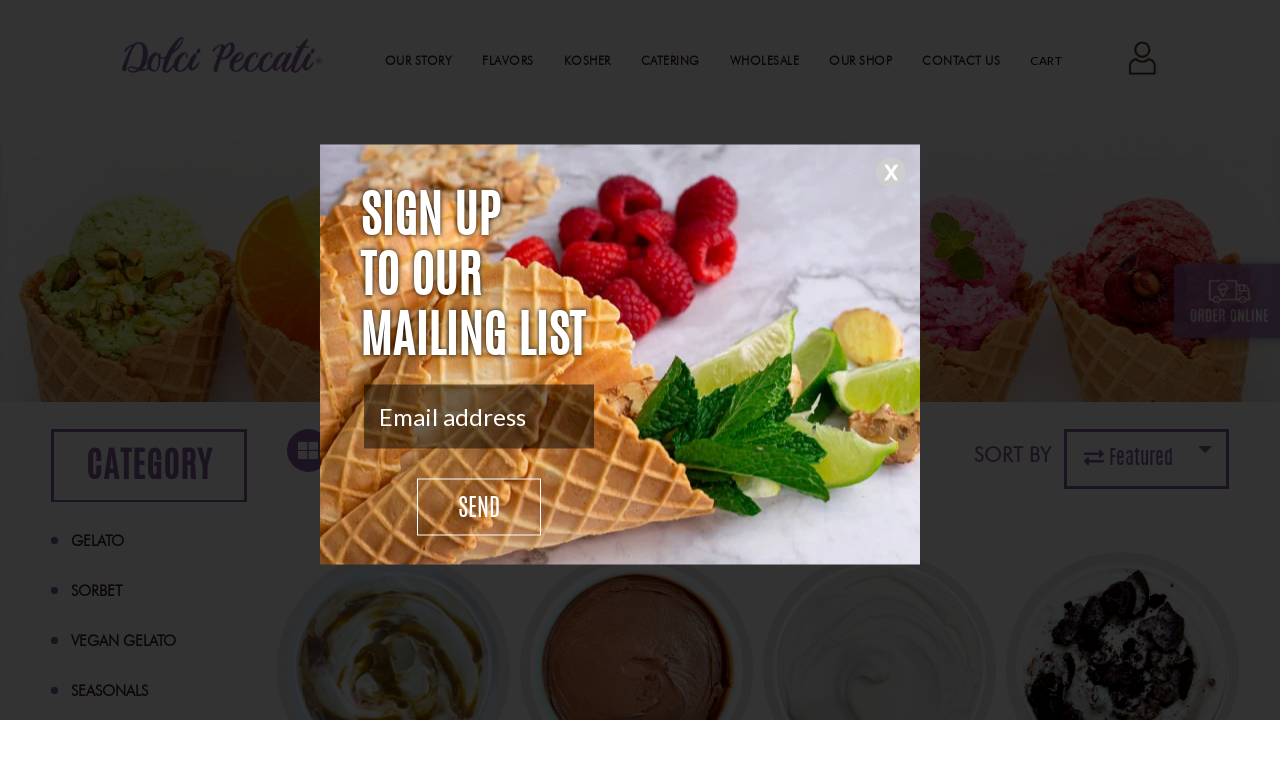

--- FILE ---
content_type: text/html; charset=utf-8
request_url: https://www.dolcipeccatigelato.com/collections/all
body_size: 26077
content:
<!doctype html>
<!--[if lt IE 7]><html class="no-js lt-ie9 lt-ie8 lt-ie7" lang="en"> <![endif]-->
<!--[if IE 7]><html class="no-js lt-ie9 lt-ie8" lang="en"> <![endif]-->
<!--[if IE 8]><html class="no-js lt-ie9" lang="en"> <![endif]-->
<!--[if IE 9 ]><html class="ie9 no-js"> <![endif]-->
<!--[if (gt IE 9)|!(IE)]><!--> <html class="no-js"> <!--<![endif]-->
<head>

  <!-- Basic page needs ================================================== -->
  <meta charset="utf-8">
  <!--[if IE]><meta http-equiv='X-UA-Compatible' content='IE=edge,chrome=1'><![endif]-->

  
  <link rel="shortcut icon" href="//www.dolcipeccatigelato.com/cdn/shop/t/2/assets/favicon.png?v=19318725952111679291709128077" type="image/png" />
  

  <!-- Title and description ================================================== -->
  <title>
    Products &ndash; DolciPeccati
  </title>
  
  <!-- Social meta ================================================== -->
  

  <meta property="og:type" content="website">
  <meta property="og:title" content="Products">
  <meta property="og:url" content="https://www.dolcipeccatigelato.com/collections/all">
  
  <meta property="og:image" content="http://www.dolcipeccatigelato.com/cdn/shop/t/2/assets/logo.png?v=81462628998545974581614352976">
  <meta property="og:image:secure_url" content="https://www.dolcipeccatigelato.com/cdn/shop/t/2/assets/logo.png?v=81462628998545974581614352976">
  


<meta property="og:site_name" content="DolciPeccati">



<meta name="twitter:card" content="summary">





  <!-- Helpers ================================================== -->
  <link rel="canonical" href="https://www.dolcipeccatigelato.com/collections/all">
  <meta name="viewport" content="width=device-width,initial-scale=1">
  <meta name="theme-color" content="#ffffff">

  <!-- CSS ================================================== -->
  <link href="//www.dolcipeccatigelato.com/cdn/shop/t/2/assets/frame.scss.css?v=44767578541379149681718394471" rel="stylesheet" type="text/css" media="all" />  
  <link href="//www.dolcipeccatigelato.com/cdn/shop/t/2/assets/style.css?v=80596040071130487171707171775" rel="stylesheet" type="text/css" media="all" />  
  <link href="//www.dolcipeccatigelato.com/cdn/shop/t/2/assets/slick-theme.css?v=63092840789131914511707171775" rel="stylesheet" type="text/css" media="all" />
  <link href="//www.dolcipeccatigelato.com/cdn/shop/t/2/assets/slick.scss.css?v=103637976251207952361707171775" rel="stylesheet" type="text/css" media="all" />
  <link href="//www.dolcipeccatigelato.com/cdn/shop/t/2/assets/slick-slider.css?v=133346458410292646171614311198" rel="stylesheet" type="text/css" media="all" />
  
  <link href="//www.dolcipeccatigelato.com/cdn/shop/t/2/assets/animate.css?v=170469424254788653381614311170" rel="stylesheet" type="text/css" media="all" />
  <link href="//www.dolcipeccatigelato.com/cdn/shop/t/2/assets/font-all.min.css?v=157224573197066317891614311181" rel="stylesheet" type="text/css" media="all" />

  
  <link rel="stylesheet" type="text/css" href="//fonts.googleapis.com/css?family=Lato:300,300italic,400,600,400italic,600italic,700,700italic,800,800italic">
  
  
  <link rel="stylesheet" type="text/css" href="//fonts.googleapis.com/css?family=Petrona:300,300italic,400,600,400italic,600italic,700,700italic,800,800italic">
  
  
  <link rel="stylesheet" type="text/css" href="//fonts.googleapis.com/css?family=Nunito:300,300italic,400,600,400italic,600italic,700,700italic,800,800italic">
  


  <!-- Header hook for plugins ================================================== -->
  <script>window.performance && window.performance.mark && window.performance.mark('shopify.content_for_header.start');</script><meta id="shopify-digital-wallet" name="shopify-digital-wallet" content="/52403830965/digital_wallets/dialog">
<meta name="shopify-checkout-api-token" content="5d65534c369716b69abb231305a71e80">
<meta id="in-context-paypal-metadata" data-shop-id="52403830965" data-venmo-supported="false" data-environment="production" data-locale="en_US" data-paypal-v4="true" data-currency="USD">
<link rel="alternate" type="application/atom+xml" title="Feed" href="/collections/all.atom" />
<script async="async" src="/checkouts/internal/preloads.js?locale=en-US"></script>
<link rel="preconnect" href="https://shop.app" crossorigin="anonymous">
<script async="async" src="https://shop.app/checkouts/internal/preloads.js?locale=en-US&shop_id=52403830965" crossorigin="anonymous"></script>
<script id="apple-pay-shop-capabilities" type="application/json">{"shopId":52403830965,"countryCode":"US","currencyCode":"USD","merchantCapabilities":["supports3DS"],"merchantId":"gid:\/\/shopify\/Shop\/52403830965","merchantName":"DolciPeccati","requiredBillingContactFields":["postalAddress","email"],"requiredShippingContactFields":["postalAddress","email"],"shippingType":"shipping","supportedNetworks":["visa","masterCard","amex","discover","elo","jcb"],"total":{"type":"pending","label":"DolciPeccati","amount":"1.00"},"shopifyPaymentsEnabled":true,"supportsSubscriptions":true}</script>
<script id="shopify-features" type="application/json">{"accessToken":"5d65534c369716b69abb231305a71e80","betas":["rich-media-storefront-analytics"],"domain":"www.dolcipeccatigelato.com","predictiveSearch":true,"shopId":52403830965,"locale":"en"}</script>
<script>var Shopify = Shopify || {};
Shopify.shop = "dolcepeccati.myshopify.com";
Shopify.locale = "en";
Shopify.currency = {"active":"USD","rate":"1.0"};
Shopify.country = "US";
Shopify.theme = {"name":"Drippy","id":120201183413,"schema_name":null,"schema_version":null,"theme_store_id":null,"role":"main"};
Shopify.theme.handle = "null";
Shopify.theme.style = {"id":null,"handle":null};
Shopify.cdnHost = "www.dolcipeccatigelato.com/cdn";
Shopify.routes = Shopify.routes || {};
Shopify.routes.root = "/";</script>
<script type="module">!function(o){(o.Shopify=o.Shopify||{}).modules=!0}(window);</script>
<script>!function(o){function n(){var o=[];function n(){o.push(Array.prototype.slice.apply(arguments))}return n.q=o,n}var t=o.Shopify=o.Shopify||{};t.loadFeatures=n(),t.autoloadFeatures=n()}(window);</script>
<script>
  window.ShopifyPay = window.ShopifyPay || {};
  window.ShopifyPay.apiHost = "shop.app\/pay";
  window.ShopifyPay.redirectState = null;
</script>
<script id="shop-js-analytics" type="application/json">{"pageType":"collection"}</script>
<script defer="defer" async type="module" src="//www.dolcipeccatigelato.com/cdn/shopifycloud/shop-js/modules/v2/client.init-shop-cart-sync_BdyHc3Nr.en.esm.js"></script>
<script defer="defer" async type="module" src="//www.dolcipeccatigelato.com/cdn/shopifycloud/shop-js/modules/v2/chunk.common_Daul8nwZ.esm.js"></script>
<script type="module">
  await import("//www.dolcipeccatigelato.com/cdn/shopifycloud/shop-js/modules/v2/client.init-shop-cart-sync_BdyHc3Nr.en.esm.js");
await import("//www.dolcipeccatigelato.com/cdn/shopifycloud/shop-js/modules/v2/chunk.common_Daul8nwZ.esm.js");

  window.Shopify.SignInWithShop?.initShopCartSync?.({"fedCMEnabled":true,"windoidEnabled":true});

</script>
<script>
  window.Shopify = window.Shopify || {};
  if (!window.Shopify.featureAssets) window.Shopify.featureAssets = {};
  window.Shopify.featureAssets['shop-js'] = {"shop-cart-sync":["modules/v2/client.shop-cart-sync_QYOiDySF.en.esm.js","modules/v2/chunk.common_Daul8nwZ.esm.js"],"init-fed-cm":["modules/v2/client.init-fed-cm_DchLp9rc.en.esm.js","modules/v2/chunk.common_Daul8nwZ.esm.js"],"shop-button":["modules/v2/client.shop-button_OV7bAJc5.en.esm.js","modules/v2/chunk.common_Daul8nwZ.esm.js"],"init-windoid":["modules/v2/client.init-windoid_DwxFKQ8e.en.esm.js","modules/v2/chunk.common_Daul8nwZ.esm.js"],"shop-cash-offers":["modules/v2/client.shop-cash-offers_DWtL6Bq3.en.esm.js","modules/v2/chunk.common_Daul8nwZ.esm.js","modules/v2/chunk.modal_CQq8HTM6.esm.js"],"shop-toast-manager":["modules/v2/client.shop-toast-manager_CX9r1SjA.en.esm.js","modules/v2/chunk.common_Daul8nwZ.esm.js"],"init-shop-email-lookup-coordinator":["modules/v2/client.init-shop-email-lookup-coordinator_UhKnw74l.en.esm.js","modules/v2/chunk.common_Daul8nwZ.esm.js"],"pay-button":["modules/v2/client.pay-button_DzxNnLDY.en.esm.js","modules/v2/chunk.common_Daul8nwZ.esm.js"],"avatar":["modules/v2/client.avatar_BTnouDA3.en.esm.js"],"init-shop-cart-sync":["modules/v2/client.init-shop-cart-sync_BdyHc3Nr.en.esm.js","modules/v2/chunk.common_Daul8nwZ.esm.js"],"shop-login-button":["modules/v2/client.shop-login-button_D8B466_1.en.esm.js","modules/v2/chunk.common_Daul8nwZ.esm.js","modules/v2/chunk.modal_CQq8HTM6.esm.js"],"init-customer-accounts-sign-up":["modules/v2/client.init-customer-accounts-sign-up_C8fpPm4i.en.esm.js","modules/v2/client.shop-login-button_D8B466_1.en.esm.js","modules/v2/chunk.common_Daul8nwZ.esm.js","modules/v2/chunk.modal_CQq8HTM6.esm.js"],"init-shop-for-new-customer-accounts":["modules/v2/client.init-shop-for-new-customer-accounts_CVTO0Ztu.en.esm.js","modules/v2/client.shop-login-button_D8B466_1.en.esm.js","modules/v2/chunk.common_Daul8nwZ.esm.js","modules/v2/chunk.modal_CQq8HTM6.esm.js"],"init-customer-accounts":["modules/v2/client.init-customer-accounts_dRgKMfrE.en.esm.js","modules/v2/client.shop-login-button_D8B466_1.en.esm.js","modules/v2/chunk.common_Daul8nwZ.esm.js","modules/v2/chunk.modal_CQq8HTM6.esm.js"],"shop-follow-button":["modules/v2/client.shop-follow-button_CkZpjEct.en.esm.js","modules/v2/chunk.common_Daul8nwZ.esm.js","modules/v2/chunk.modal_CQq8HTM6.esm.js"],"lead-capture":["modules/v2/client.lead-capture_BntHBhfp.en.esm.js","modules/v2/chunk.common_Daul8nwZ.esm.js","modules/v2/chunk.modal_CQq8HTM6.esm.js"],"checkout-modal":["modules/v2/client.checkout-modal_CfxcYbTm.en.esm.js","modules/v2/chunk.common_Daul8nwZ.esm.js","modules/v2/chunk.modal_CQq8HTM6.esm.js"],"shop-login":["modules/v2/client.shop-login_Da4GZ2H6.en.esm.js","modules/v2/chunk.common_Daul8nwZ.esm.js","modules/v2/chunk.modal_CQq8HTM6.esm.js"],"payment-terms":["modules/v2/client.payment-terms_MV4M3zvL.en.esm.js","modules/v2/chunk.common_Daul8nwZ.esm.js","modules/v2/chunk.modal_CQq8HTM6.esm.js"]};
</script>
<script>(function() {
  var isLoaded = false;
  function asyncLoad() {
    if (isLoaded) return;
    isLoaded = true;
    var urls = ["https:\/\/apps.anhkiet.info\/floatton\/scripts\/442bd9189aa4cab48f2dff1b3c08d6ef.js?token=20210512025348\u0026shop=dolcepeccati.myshopify.com","https:\/\/static.klaviyo.com\/onsite\/js\/klaviyo.js?company_id=VLG7MY\u0026shop=dolcepeccati.myshopify.com","https:\/\/static.klaviyo.com\/onsite\/js\/klaviyo.js?company_id=VLG7MY\u0026shop=dolcepeccati.myshopify.com"];
    for (var i = 0; i < urls.length; i++) {
      var s = document.createElement('script');
      s.type = 'text/javascript';
      s.async = true;
      s.src = urls[i];
      var x = document.getElementsByTagName('script')[0];
      x.parentNode.insertBefore(s, x);
    }
  };
  if(window.attachEvent) {
    window.attachEvent('onload', asyncLoad);
  } else {
    window.addEventListener('load', asyncLoad, false);
  }
})();</script>
<script id="__st">var __st={"a":52403830965,"offset":-18000,"reqid":"5ab2e834-42aa-4844-a996-196272e8ec61-1768972435","pageurl":"www.dolcipeccatigelato.com\/collections\/all","u":"183928ff4d4a","p":"collection"};</script>
<script>window.ShopifyPaypalV4VisibilityTracking = true;</script>
<script id="captcha-bootstrap">!function(){'use strict';const t='contact',e='account',n='new_comment',o=[[t,t],['blogs',n],['comments',n],[t,'customer']],c=[[e,'customer_login'],[e,'guest_login'],[e,'recover_customer_password'],[e,'create_customer']],r=t=>t.map((([t,e])=>`form[action*='/${t}']:not([data-nocaptcha='true']) input[name='form_type'][value='${e}']`)).join(','),a=t=>()=>t?[...document.querySelectorAll(t)].map((t=>t.form)):[];function s(){const t=[...o],e=r(t);return a(e)}const i='password',u='form_key',d=['recaptcha-v3-token','g-recaptcha-response','h-captcha-response',i],f=()=>{try{return window.sessionStorage}catch{return}},m='__shopify_v',_=t=>t.elements[u];function p(t,e,n=!1){try{const o=window.sessionStorage,c=JSON.parse(o.getItem(e)),{data:r}=function(t){const{data:e,action:n}=t;return t[m]||n?{data:e,action:n}:{data:t,action:n}}(c);for(const[e,n]of Object.entries(r))t.elements[e]&&(t.elements[e].value=n);n&&o.removeItem(e)}catch(o){console.error('form repopulation failed',{error:o})}}const l='form_type',E='cptcha';function T(t){t.dataset[E]=!0}const w=window,h=w.document,L='Shopify',v='ce_forms',y='captcha';let A=!1;((t,e)=>{const n=(g='f06e6c50-85a8-45c8-87d0-21a2b65856fe',I='https://cdn.shopify.com/shopifycloud/storefront-forms-hcaptcha/ce_storefront_forms_captcha_hcaptcha.v1.5.2.iife.js',D={infoText:'Protected by hCaptcha',privacyText:'Privacy',termsText:'Terms'},(t,e,n)=>{const o=w[L][v],c=o.bindForm;if(c)return c(t,g,e,D).then(n);var r;o.q.push([[t,g,e,D],n]),r=I,A||(h.body.append(Object.assign(h.createElement('script'),{id:'captcha-provider',async:!0,src:r})),A=!0)});var g,I,D;w[L]=w[L]||{},w[L][v]=w[L][v]||{},w[L][v].q=[],w[L][y]=w[L][y]||{},w[L][y].protect=function(t,e){n(t,void 0,e),T(t)},Object.freeze(w[L][y]),function(t,e,n,w,h,L){const[v,y,A,g]=function(t,e,n){const i=e?o:[],u=t?c:[],d=[...i,...u],f=r(d),m=r(i),_=r(d.filter((([t,e])=>n.includes(e))));return[a(f),a(m),a(_),s()]}(w,h,L),I=t=>{const e=t.target;return e instanceof HTMLFormElement?e:e&&e.form},D=t=>v().includes(t);t.addEventListener('submit',(t=>{const e=I(t);if(!e)return;const n=D(e)&&!e.dataset.hcaptchaBound&&!e.dataset.recaptchaBound,o=_(e),c=g().includes(e)&&(!o||!o.value);(n||c)&&t.preventDefault(),c&&!n&&(function(t){try{if(!f())return;!function(t){const e=f();if(!e)return;const n=_(t);if(!n)return;const o=n.value;o&&e.removeItem(o)}(t);const e=Array.from(Array(32),(()=>Math.random().toString(36)[2])).join('');!function(t,e){_(t)||t.append(Object.assign(document.createElement('input'),{type:'hidden',name:u})),t.elements[u].value=e}(t,e),function(t,e){const n=f();if(!n)return;const o=[...t.querySelectorAll(`input[type='${i}']`)].map((({name:t})=>t)),c=[...d,...o],r={};for(const[a,s]of new FormData(t).entries())c.includes(a)||(r[a]=s);n.setItem(e,JSON.stringify({[m]:1,action:t.action,data:r}))}(t,e)}catch(e){console.error('failed to persist form',e)}}(e),e.submit())}));const S=(t,e)=>{t&&!t.dataset[E]&&(n(t,e.some((e=>e===t))),T(t))};for(const o of['focusin','change'])t.addEventListener(o,(t=>{const e=I(t);D(e)&&S(e,y())}));const B=e.get('form_key'),M=e.get(l),P=B&&M;t.addEventListener('DOMContentLoaded',(()=>{const t=y();if(P)for(const e of t)e.elements[l].value===M&&p(e,B);[...new Set([...A(),...v().filter((t=>'true'===t.dataset.shopifyCaptcha))])].forEach((e=>S(e,t)))}))}(h,new URLSearchParams(w.location.search),n,t,e,['guest_login'])})(!0,!0)}();</script>
<script integrity="sha256-4kQ18oKyAcykRKYeNunJcIwy7WH5gtpwJnB7kiuLZ1E=" data-source-attribution="shopify.loadfeatures" defer="defer" src="//www.dolcipeccatigelato.com/cdn/shopifycloud/storefront/assets/storefront/load_feature-a0a9edcb.js" crossorigin="anonymous"></script>
<script crossorigin="anonymous" defer="defer" src="//www.dolcipeccatigelato.com/cdn/shopifycloud/storefront/assets/shopify_pay/storefront-65b4c6d7.js?v=20250812"></script>
<script data-source-attribution="shopify.dynamic_checkout.dynamic.init">var Shopify=Shopify||{};Shopify.PaymentButton=Shopify.PaymentButton||{isStorefrontPortableWallets:!0,init:function(){window.Shopify.PaymentButton.init=function(){};var t=document.createElement("script");t.src="https://www.dolcipeccatigelato.com/cdn/shopifycloud/portable-wallets/latest/portable-wallets.en.js",t.type="module",document.head.appendChild(t)}};
</script>
<script data-source-attribution="shopify.dynamic_checkout.buyer_consent">
  function portableWalletsHideBuyerConsent(e){var t=document.getElementById("shopify-buyer-consent"),n=document.getElementById("shopify-subscription-policy-button");t&&n&&(t.classList.add("hidden"),t.setAttribute("aria-hidden","true"),n.removeEventListener("click",e))}function portableWalletsShowBuyerConsent(e){var t=document.getElementById("shopify-buyer-consent"),n=document.getElementById("shopify-subscription-policy-button");t&&n&&(t.classList.remove("hidden"),t.removeAttribute("aria-hidden"),n.addEventListener("click",e))}window.Shopify?.PaymentButton&&(window.Shopify.PaymentButton.hideBuyerConsent=portableWalletsHideBuyerConsent,window.Shopify.PaymentButton.showBuyerConsent=portableWalletsShowBuyerConsent);
</script>
<script data-source-attribution="shopify.dynamic_checkout.cart.bootstrap">document.addEventListener("DOMContentLoaded",(function(){function t(){return document.querySelector("shopify-accelerated-checkout-cart, shopify-accelerated-checkout")}if(t())Shopify.PaymentButton.init();else{new MutationObserver((function(e,n){t()&&(Shopify.PaymentButton.init(),n.disconnect())})).observe(document.body,{childList:!0,subtree:!0})}}));
</script>
<link id="shopify-accelerated-checkout-styles" rel="stylesheet" media="screen" href="https://www.dolcipeccatigelato.com/cdn/shopifycloud/portable-wallets/latest/accelerated-checkout-backwards-compat.css" crossorigin="anonymous">
<style id="shopify-accelerated-checkout-cart">
        #shopify-buyer-consent {
  margin-top: 1em;
  display: inline-block;
  width: 100%;
}

#shopify-buyer-consent.hidden {
  display: none;
}

#shopify-subscription-policy-button {
  background: none;
  border: none;
  padding: 0;
  text-decoration: underline;
  font-size: inherit;
  cursor: pointer;
}

#shopify-subscription-policy-button::before {
  box-shadow: none;
}

      </style>
<script id="sections-script" data-sections="sidebar-category" defer="defer" src="//www.dolcipeccatigelato.com/cdn/shop/t/2/compiled_assets/scripts.js?v=6689"></script>
<script>window.performance && window.performance.mark && window.performance.mark('shopify.content_for_header.end');</script>  
  

<!--[if lt IE 9]>
<script src="//cdnjs.cloudflare.com/ajax/libs/html5shiv/3.7.2/html5shiv.min.js" type="text/javascript"></script>
<script src="//www.dolcipeccatigelato.com/cdn/shop/t/2/assets/respond.min.js?v=52248677837542619231614311197" type="text/javascript"></script>
<link href="//www.dolcipeccatigelato.com/cdn/shop/t/2/assets/respond-proxy.html" id="respond-proxy" rel="respond-proxy" />
<link href="//www.dolcipeccatigelato.com/search?q=f725fcdc19acf8719ac9127b8ef39f85" id="respond-redirect" rel="respond-redirect" />
<script src="//www.dolcipeccatigelato.com/search?q=f725fcdc19acf8719ac9127b8ef39f85" type="text/javascript"></script>
<![endif]-->

  
  <script src="//www.dolcipeccatigelato.com/cdn/shop/t/2/assets/header.js?v=17361201992366897231617212128" type="text/javascript"></script>   

  

  
    

  <script>
    window.use_sticky = true;
    window.ajax_cart = true;
    window.money_format = "${{amount}}";
    window.shop_currency = "USD";
    window.show_multiple_currencies = true;
    window.enable_sidebar_multiple_choice = true;
    window.loading_url = "//www.dolcipeccatigelato.com/cdn/shop/t/2/assets/loading.gif?v=50837312686733260831614311192";     
    window.dropdowncart_type = "hover";
    window.file_url = "//www.dolcipeccatigelato.com/cdn/shop/files/?v=6689";
    window.asset_url = "";
    window.items="Items";
    window.many_in_stock="Many In Stock";
    window.out_of_stock=" Out of stock";
    window.in_stock=" In Stock";
    window.unavailable="Unavailable";
    window.product_name="Product Name";
    window.product_image="Product Image";
    window.product_desc="Product Description";
    window.available_stock="Available In stock";
    window.unavailable_stock="Unavailable In stock";
    window.compare_note="Product Added over 8 product !. Do you want to compare 8 added product ?";
    window.added_to_cmp="Added to compare";
    window.add_to_cmp="Add to compare";
    window.select_options="Select options";
    window.add_to_cart="Add to Cart";
    window.confirm_box="Yes,I want view it!";
    window.cancelButtonText="Continue";
    window.remove="Remove";
    window.use_color_swatch = true;

    var  compare_list = []; 
  </script>  
 

<script>window.__pagefly_analytics_settings__={"acceptTracking":false};</script>
 

















































<!-- BEGIN app block: shopify://apps/fontify/blocks/app-embed/334490e2-2153-4a2e-a452-e90bdeffa3cc --><link rel="preconnect" href="https://cdn.nitroapps.co" crossorigin=""><!-- Shop metafields --><style type="text/css" id="nitro-fontify" >
</style>
<script>
    console.log(null);
    console.log(null);
  </script><script
  type="text/javascript"
  id="fontify-scripts"
>
  
  (function () {
    // Prevent duplicate execution
    if (window.fontifyScriptInitialized) {
      return;
    }
    window.fontifyScriptInitialized = true;

    if (window.opener) {
      // Remove existing listener if any before adding new one
      if (window.fontifyMessageListener) {
        window.removeEventListener('message', window.fontifyMessageListener, false);
      }

      function watchClosedWindow() {
        let itv = setInterval(function () {
          if (!window.opener || window.opener.closed) {
            clearInterval(itv);
            window.close();
          }
        }, 1000);
      }

      // Helper function to inject scripts and links from vite-tag content
      function injectScript(encodedContent) {
        

        // Decode HTML entities
        const tempTextarea = document.createElement('textarea');
        tempTextarea.innerHTML = encodedContent;
        const viteContent = tempTextarea.value;

        // Parse HTML content
        const tempDiv = document.createElement('div');
        tempDiv.innerHTML = viteContent;

        // Track duplicates within tempDiv only
        const scriptIds = new Set();
        const scriptSrcs = new Set();
        const linkKeys = new Set();

        // Helper to clone element attributes
        function cloneAttributes(source, target) {
          Array.from(source.attributes).forEach(function(attr) {
            if (attr.name === 'crossorigin') {
              target.crossOrigin = attr.value;
            } else {
              target.setAttribute(attr.name, attr.value);
            }
          });
          if (source.textContent) {
            target.textContent = source.textContent;
          }
        }

        // Inject scripts (filter duplicates within tempDiv)
        tempDiv.querySelectorAll('script').forEach(function(script) {
          const scriptId = script.getAttribute('id');
          const scriptSrc = script.getAttribute('src');

          // Skip if duplicate in tempDiv
          if ((scriptId && scriptIds.has(scriptId)) || (scriptSrc && scriptSrcs.has(scriptSrc))) {
            return;
          }

          // Track script
          if (scriptId) scriptIds.add(scriptId);
          if (scriptSrc) scriptSrcs.add(scriptSrc);

          // Clone and inject
          const newScript = document.createElement('script');
          cloneAttributes(script, newScript);

          document.head.appendChild(newScript);
        });

        // Inject links (filter duplicates within tempDiv)
        tempDiv.querySelectorAll('link').forEach(function(link) {
          const linkHref = link.getAttribute('href');
          const linkRel = link.getAttribute('rel') || '';
          const key = linkHref + '|' + linkRel;

          // Skip if duplicate in tempDiv
          if (linkHref && linkKeys.has(key)) {
            return;
          }

          // Track link
          if (linkHref) linkKeys.add(key);

          // Clone and inject
          const newLink = document.createElement('link');
          cloneAttributes(link, newLink);
          document.head.appendChild(newLink);
        });
      }

      // Function to apply preview font data


      function receiveMessage(event) {
        watchClosedWindow();
        if (event.data.action == 'fontify_ready') {
          console.log('fontify_ready');
          injectScript(`&lt;!-- BEGIN app snippet: vite-tag --&gt;


  &lt;script src=&quot;https://cdn.shopify.com/extensions/019bafe3-77e1-7e6a-87b2-cbeff3e5cd6f/fontify-polaris-11/assets/main-B3V8Mu2P.js&quot; type=&quot;module&quot; crossorigin=&quot;anonymous&quot;&gt;&lt;/script&gt;

&lt;!-- END app snippet --&gt;
  &lt;!-- BEGIN app snippet: vite-tag --&gt;


  &lt;link href=&quot;//cdn.shopify.com/extensions/019bafe3-77e1-7e6a-87b2-cbeff3e5cd6f/fontify-polaris-11/assets/main-GVRB1u2d.css&quot; rel=&quot;stylesheet&quot; type=&quot;text/css&quot; media=&quot;all&quot; /&gt;

&lt;!-- END app snippet --&gt;
`);

        } else if (event.data.action == 'font_audit_ready') {
          injectScript(`&lt;!-- BEGIN app snippet: vite-tag --&gt;


  &lt;script src=&quot;https://cdn.shopify.com/extensions/019bafe3-77e1-7e6a-87b2-cbeff3e5cd6f/fontify-polaris-11/assets/audit-DDeWPAiq.js&quot; type=&quot;module&quot; crossorigin=&quot;anonymous&quot;&gt;&lt;/script&gt;

&lt;!-- END app snippet --&gt;
  &lt;!-- BEGIN app snippet: vite-tag --&gt;


  &lt;link href=&quot;//cdn.shopify.com/extensions/019bafe3-77e1-7e6a-87b2-cbeff3e5cd6f/fontify-polaris-11/assets/audit-CNr6hPle.css&quot; rel=&quot;stylesheet&quot; type=&quot;text/css&quot; media=&quot;all&quot; /&gt;

&lt;!-- END app snippet --&gt;
`);

        } else if (event.data.action == 'preview_font_data') {
          const fontData = event?.data || null;
          window.fontifyPreviewData = fontData;
          injectScript(`&lt;!-- BEGIN app snippet: vite-tag --&gt;


  &lt;script src=&quot;https://cdn.shopify.com/extensions/019bafe3-77e1-7e6a-87b2-cbeff3e5cd6f/fontify-polaris-11/assets/preview-CH6oXAfY.js&quot; type=&quot;module&quot; crossorigin=&quot;anonymous&quot;&gt;&lt;/script&gt;

&lt;!-- END app snippet --&gt;
`);
        }
      }

      // Store reference to listener for cleanup
      window.fontifyMessageListener = receiveMessage;
      window.addEventListener('message', receiveMessage, false);

      // Send init message when window is opened from opener
      if (window.opener) {
        window.opener.postMessage({ action: `${window.name}_init`, data: JSON.parse(JSON.stringify({})) }, '*');
      }
    }
  })();
</script>


<!-- END app block --><!-- BEGIN app block: shopify://apps/pagefly-page-builder/blocks/app-embed/83e179f7-59a0-4589-8c66-c0dddf959200 -->

<!-- BEGIN app snippet: pagefly-cro-ab-testing-main -->







<script>
  ;(function () {
    const url = new URL(window.location)
    const viewParam = url.searchParams.get('view')
    if (viewParam && viewParam.includes('variant-pf-')) {
      url.searchParams.set('pf_v', viewParam)
      url.searchParams.delete('view')
      window.history.replaceState({}, '', url)
    }
  })()
</script>



<script type='module'>
  
  window.PAGEFLY_CRO = window.PAGEFLY_CRO || {}

  window.PAGEFLY_CRO['data_debug'] = {
    original_template_suffix: "all_collections",
    allow_ab_test: false,
    ab_test_start_time: 0,
    ab_test_end_time: 0,
    today_date_time: 1768972435000,
  }
  window.PAGEFLY_CRO['GA4'] = { enabled: false}
</script>

<!-- END app snippet -->








  <script src='https://cdn.shopify.com/extensions/019bb4f9-aed6-78a3-be91-e9d44663e6bf/pagefly-page-builder-215/assets/pagefly-helper.js' defer='defer'></script>

  <script src='https://cdn.shopify.com/extensions/019bb4f9-aed6-78a3-be91-e9d44663e6bf/pagefly-page-builder-215/assets/pagefly-general-helper.js' defer='defer'></script>

  <script src='https://cdn.shopify.com/extensions/019bb4f9-aed6-78a3-be91-e9d44663e6bf/pagefly-page-builder-215/assets/pagefly-snap-slider.js' defer='defer'></script>

  <script src='https://cdn.shopify.com/extensions/019bb4f9-aed6-78a3-be91-e9d44663e6bf/pagefly-page-builder-215/assets/pagefly-slideshow-v3.js' defer='defer'></script>

  <script src='https://cdn.shopify.com/extensions/019bb4f9-aed6-78a3-be91-e9d44663e6bf/pagefly-page-builder-215/assets/pagefly-slideshow-v4.js' defer='defer'></script>

  <script src='https://cdn.shopify.com/extensions/019bb4f9-aed6-78a3-be91-e9d44663e6bf/pagefly-page-builder-215/assets/pagefly-glider.js' defer='defer'></script>

  <script src='https://cdn.shopify.com/extensions/019bb4f9-aed6-78a3-be91-e9d44663e6bf/pagefly-page-builder-215/assets/pagefly-slideshow-v1-v2.js' defer='defer'></script>

  <script src='https://cdn.shopify.com/extensions/019bb4f9-aed6-78a3-be91-e9d44663e6bf/pagefly-page-builder-215/assets/pagefly-product-media.js' defer='defer'></script>

  <script src='https://cdn.shopify.com/extensions/019bb4f9-aed6-78a3-be91-e9d44663e6bf/pagefly-page-builder-215/assets/pagefly-product.js' defer='defer'></script>


<script id='pagefly-helper-data' type='application/json'>
  {
    "page_optimization": {
      "assets_prefetching": false
    },
    "elements_asset_mapper": {
      "Accordion": "https://cdn.shopify.com/extensions/019bb4f9-aed6-78a3-be91-e9d44663e6bf/pagefly-page-builder-215/assets/pagefly-accordion.js",
      "Accordion3": "https://cdn.shopify.com/extensions/019bb4f9-aed6-78a3-be91-e9d44663e6bf/pagefly-page-builder-215/assets/pagefly-accordion3.js",
      "CountDown": "https://cdn.shopify.com/extensions/019bb4f9-aed6-78a3-be91-e9d44663e6bf/pagefly-page-builder-215/assets/pagefly-countdown.js",
      "GMap1": "https://cdn.shopify.com/extensions/019bb4f9-aed6-78a3-be91-e9d44663e6bf/pagefly-page-builder-215/assets/pagefly-gmap.js",
      "GMap2": "https://cdn.shopify.com/extensions/019bb4f9-aed6-78a3-be91-e9d44663e6bf/pagefly-page-builder-215/assets/pagefly-gmap.js",
      "GMapBasicV2": "https://cdn.shopify.com/extensions/019bb4f9-aed6-78a3-be91-e9d44663e6bf/pagefly-page-builder-215/assets/pagefly-gmap.js",
      "GMapAdvancedV2": "https://cdn.shopify.com/extensions/019bb4f9-aed6-78a3-be91-e9d44663e6bf/pagefly-page-builder-215/assets/pagefly-gmap.js",
      "HTML.Video": "https://cdn.shopify.com/extensions/019bb4f9-aed6-78a3-be91-e9d44663e6bf/pagefly-page-builder-215/assets/pagefly-htmlvideo.js",
      "HTML.Video2": "https://cdn.shopify.com/extensions/019bb4f9-aed6-78a3-be91-e9d44663e6bf/pagefly-page-builder-215/assets/pagefly-htmlvideo2.js",
      "HTML.Video3": "https://cdn.shopify.com/extensions/019bb4f9-aed6-78a3-be91-e9d44663e6bf/pagefly-page-builder-215/assets/pagefly-htmlvideo2.js",
      "BackgroundVideo": "https://cdn.shopify.com/extensions/019bb4f9-aed6-78a3-be91-e9d44663e6bf/pagefly-page-builder-215/assets/pagefly-htmlvideo2.js",
      "Instagram": "https://cdn.shopify.com/extensions/019bb4f9-aed6-78a3-be91-e9d44663e6bf/pagefly-page-builder-215/assets/pagefly-instagram.js",
      "Instagram2": "https://cdn.shopify.com/extensions/019bb4f9-aed6-78a3-be91-e9d44663e6bf/pagefly-page-builder-215/assets/pagefly-instagram.js",
      "Insta3": "https://cdn.shopify.com/extensions/019bb4f9-aed6-78a3-be91-e9d44663e6bf/pagefly-page-builder-215/assets/pagefly-instagram3.js",
      "Tabs": "https://cdn.shopify.com/extensions/019bb4f9-aed6-78a3-be91-e9d44663e6bf/pagefly-page-builder-215/assets/pagefly-tab.js",
      "Tabs3": "https://cdn.shopify.com/extensions/019bb4f9-aed6-78a3-be91-e9d44663e6bf/pagefly-page-builder-215/assets/pagefly-tab3.js",
      "ProductBox": "https://cdn.shopify.com/extensions/019bb4f9-aed6-78a3-be91-e9d44663e6bf/pagefly-page-builder-215/assets/pagefly-cart.js",
      "FBPageBox2": "https://cdn.shopify.com/extensions/019bb4f9-aed6-78a3-be91-e9d44663e6bf/pagefly-page-builder-215/assets/pagefly-facebook.js",
      "FBLikeButton2": "https://cdn.shopify.com/extensions/019bb4f9-aed6-78a3-be91-e9d44663e6bf/pagefly-page-builder-215/assets/pagefly-facebook.js",
      "TwitterFeed2": "https://cdn.shopify.com/extensions/019bb4f9-aed6-78a3-be91-e9d44663e6bf/pagefly-page-builder-215/assets/pagefly-twitter.js",
      "Paragraph4": "https://cdn.shopify.com/extensions/019bb4f9-aed6-78a3-be91-e9d44663e6bf/pagefly-page-builder-215/assets/pagefly-paragraph4.js",

      "AliReviews": "https://cdn.shopify.com/extensions/019bb4f9-aed6-78a3-be91-e9d44663e6bf/pagefly-page-builder-215/assets/pagefly-3rd-elements.js",
      "BackInStock": "https://cdn.shopify.com/extensions/019bb4f9-aed6-78a3-be91-e9d44663e6bf/pagefly-page-builder-215/assets/pagefly-3rd-elements.js",
      "GloboBackInStock": "https://cdn.shopify.com/extensions/019bb4f9-aed6-78a3-be91-e9d44663e6bf/pagefly-page-builder-215/assets/pagefly-3rd-elements.js",
      "GrowaveWishlist": "https://cdn.shopify.com/extensions/019bb4f9-aed6-78a3-be91-e9d44663e6bf/pagefly-page-builder-215/assets/pagefly-3rd-elements.js",
      "InfiniteOptionsShopPad": "https://cdn.shopify.com/extensions/019bb4f9-aed6-78a3-be91-e9d44663e6bf/pagefly-page-builder-215/assets/pagefly-3rd-elements.js",
      "InkybayProductPersonalizer": "https://cdn.shopify.com/extensions/019bb4f9-aed6-78a3-be91-e9d44663e6bf/pagefly-page-builder-215/assets/pagefly-3rd-elements.js",
      "LimeSpot": "https://cdn.shopify.com/extensions/019bb4f9-aed6-78a3-be91-e9d44663e6bf/pagefly-page-builder-215/assets/pagefly-3rd-elements.js",
      "Loox": "https://cdn.shopify.com/extensions/019bb4f9-aed6-78a3-be91-e9d44663e6bf/pagefly-page-builder-215/assets/pagefly-3rd-elements.js",
      "Opinew": "https://cdn.shopify.com/extensions/019bb4f9-aed6-78a3-be91-e9d44663e6bf/pagefly-page-builder-215/assets/pagefly-3rd-elements.js",
      "Powr": "https://cdn.shopify.com/extensions/019bb4f9-aed6-78a3-be91-e9d44663e6bf/pagefly-page-builder-215/assets/pagefly-3rd-elements.js",
      "ProductReviews": "https://cdn.shopify.com/extensions/019bb4f9-aed6-78a3-be91-e9d44663e6bf/pagefly-page-builder-215/assets/pagefly-3rd-elements.js",
      "PushOwl": "https://cdn.shopify.com/extensions/019bb4f9-aed6-78a3-be91-e9d44663e6bf/pagefly-page-builder-215/assets/pagefly-3rd-elements.js",
      "ReCharge": "https://cdn.shopify.com/extensions/019bb4f9-aed6-78a3-be91-e9d44663e6bf/pagefly-page-builder-215/assets/pagefly-3rd-elements.js",
      "Rivyo": "https://cdn.shopify.com/extensions/019bb4f9-aed6-78a3-be91-e9d44663e6bf/pagefly-page-builder-215/assets/pagefly-3rd-elements.js",
      "TrackingMore": "https://cdn.shopify.com/extensions/019bb4f9-aed6-78a3-be91-e9d44663e6bf/pagefly-page-builder-215/assets/pagefly-3rd-elements.js",
      "Vitals": "https://cdn.shopify.com/extensions/019bb4f9-aed6-78a3-be91-e9d44663e6bf/pagefly-page-builder-215/assets/pagefly-3rd-elements.js",
      "Wiser": "https://cdn.shopify.com/extensions/019bb4f9-aed6-78a3-be91-e9d44663e6bf/pagefly-page-builder-215/assets/pagefly-3rd-elements.js"
    },
    "custom_elements_mapper": {
      "pf-click-action-element": "https://cdn.shopify.com/extensions/019bb4f9-aed6-78a3-be91-e9d44663e6bf/pagefly-page-builder-215/assets/pagefly-click-action-element.js",
      "pf-dialog-element": "https://cdn.shopify.com/extensions/019bb4f9-aed6-78a3-be91-e9d44663e6bf/pagefly-page-builder-215/assets/pagefly-dialog-element.js"
    }
  }
</script>


<!-- END app block --><link href="https://monorail-edge.shopifysvc.com" rel="dns-prefetch">
<script>(function(){if ("sendBeacon" in navigator && "performance" in window) {try {var session_token_from_headers = performance.getEntriesByType('navigation')[0].serverTiming.find(x => x.name == '_s').description;} catch {var session_token_from_headers = undefined;}var session_cookie_matches = document.cookie.match(/_shopify_s=([^;]*)/);var session_token_from_cookie = session_cookie_matches && session_cookie_matches.length === 2 ? session_cookie_matches[1] : "";var session_token = session_token_from_headers || session_token_from_cookie || "";function handle_abandonment_event(e) {var entries = performance.getEntries().filter(function(entry) {return /monorail-edge.shopifysvc.com/.test(entry.name);});if (!window.abandonment_tracked && entries.length === 0) {window.abandonment_tracked = true;var currentMs = Date.now();var navigation_start = performance.timing.navigationStart;var payload = {shop_id: 52403830965,url: window.location.href,navigation_start,duration: currentMs - navigation_start,session_token,page_type: "collection"};window.navigator.sendBeacon("https://monorail-edge.shopifysvc.com/v1/produce", JSON.stringify({schema_id: "online_store_buyer_site_abandonment/1.1",payload: payload,metadata: {event_created_at_ms: currentMs,event_sent_at_ms: currentMs}}));}}window.addEventListener('pagehide', handle_abandonment_event);}}());</script>
<script id="web-pixels-manager-setup">(function e(e,d,r,n,o){if(void 0===o&&(o={}),!Boolean(null===(a=null===(i=window.Shopify)||void 0===i?void 0:i.analytics)||void 0===a?void 0:a.replayQueue)){var i,a;window.Shopify=window.Shopify||{};var t=window.Shopify;t.analytics=t.analytics||{};var s=t.analytics;s.replayQueue=[],s.publish=function(e,d,r){return s.replayQueue.push([e,d,r]),!0};try{self.performance.mark("wpm:start")}catch(e){}var l=function(){var e={modern:/Edge?\/(1{2}[4-9]|1[2-9]\d|[2-9]\d{2}|\d{4,})\.\d+(\.\d+|)|Firefox\/(1{2}[4-9]|1[2-9]\d|[2-9]\d{2}|\d{4,})\.\d+(\.\d+|)|Chrom(ium|e)\/(9{2}|\d{3,})\.\d+(\.\d+|)|(Maci|X1{2}).+ Version\/(15\.\d+|(1[6-9]|[2-9]\d|\d{3,})\.\d+)([,.]\d+|)( \(\w+\)|)( Mobile\/\w+|) Safari\/|Chrome.+OPR\/(9{2}|\d{3,})\.\d+\.\d+|(CPU[ +]OS|iPhone[ +]OS|CPU[ +]iPhone|CPU IPhone OS|CPU iPad OS)[ +]+(15[._]\d+|(1[6-9]|[2-9]\d|\d{3,})[._]\d+)([._]\d+|)|Android:?[ /-](13[3-9]|1[4-9]\d|[2-9]\d{2}|\d{4,})(\.\d+|)(\.\d+|)|Android.+Firefox\/(13[5-9]|1[4-9]\d|[2-9]\d{2}|\d{4,})\.\d+(\.\d+|)|Android.+Chrom(ium|e)\/(13[3-9]|1[4-9]\d|[2-9]\d{2}|\d{4,})\.\d+(\.\d+|)|SamsungBrowser\/([2-9]\d|\d{3,})\.\d+/,legacy:/Edge?\/(1[6-9]|[2-9]\d|\d{3,})\.\d+(\.\d+|)|Firefox\/(5[4-9]|[6-9]\d|\d{3,})\.\d+(\.\d+|)|Chrom(ium|e)\/(5[1-9]|[6-9]\d|\d{3,})\.\d+(\.\d+|)([\d.]+$|.*Safari\/(?![\d.]+ Edge\/[\d.]+$))|(Maci|X1{2}).+ Version\/(10\.\d+|(1[1-9]|[2-9]\d|\d{3,})\.\d+)([,.]\d+|)( \(\w+\)|)( Mobile\/\w+|) Safari\/|Chrome.+OPR\/(3[89]|[4-9]\d|\d{3,})\.\d+\.\d+|(CPU[ +]OS|iPhone[ +]OS|CPU[ +]iPhone|CPU IPhone OS|CPU iPad OS)[ +]+(10[._]\d+|(1[1-9]|[2-9]\d|\d{3,})[._]\d+)([._]\d+|)|Android:?[ /-](13[3-9]|1[4-9]\d|[2-9]\d{2}|\d{4,})(\.\d+|)(\.\d+|)|Mobile Safari.+OPR\/([89]\d|\d{3,})\.\d+\.\d+|Android.+Firefox\/(13[5-9]|1[4-9]\d|[2-9]\d{2}|\d{4,})\.\d+(\.\d+|)|Android.+Chrom(ium|e)\/(13[3-9]|1[4-9]\d|[2-9]\d{2}|\d{4,})\.\d+(\.\d+|)|Android.+(UC? ?Browser|UCWEB|U3)[ /]?(15\.([5-9]|\d{2,})|(1[6-9]|[2-9]\d|\d{3,})\.\d+)\.\d+|SamsungBrowser\/(5\.\d+|([6-9]|\d{2,})\.\d+)|Android.+MQ{2}Browser\/(14(\.(9|\d{2,})|)|(1[5-9]|[2-9]\d|\d{3,})(\.\d+|))(\.\d+|)|K[Aa][Ii]OS\/(3\.\d+|([4-9]|\d{2,})\.\d+)(\.\d+|)/},d=e.modern,r=e.legacy,n=navigator.userAgent;return n.match(d)?"modern":n.match(r)?"legacy":"unknown"}(),u="modern"===l?"modern":"legacy",c=(null!=n?n:{modern:"",legacy:""})[u],f=function(e){return[e.baseUrl,"/wpm","/b",e.hashVersion,"modern"===e.buildTarget?"m":"l",".js"].join("")}({baseUrl:d,hashVersion:r,buildTarget:u}),m=function(e){var d=e.version,r=e.bundleTarget,n=e.surface,o=e.pageUrl,i=e.monorailEndpoint;return{emit:function(e){var a=e.status,t=e.errorMsg,s=(new Date).getTime(),l=JSON.stringify({metadata:{event_sent_at_ms:s},events:[{schema_id:"web_pixels_manager_load/3.1",payload:{version:d,bundle_target:r,page_url:o,status:a,surface:n,error_msg:t},metadata:{event_created_at_ms:s}}]});if(!i)return console&&console.warn&&console.warn("[Web Pixels Manager] No Monorail endpoint provided, skipping logging."),!1;try{return self.navigator.sendBeacon.bind(self.navigator)(i,l)}catch(e){}var u=new XMLHttpRequest;try{return u.open("POST",i,!0),u.setRequestHeader("Content-Type","text/plain"),u.send(l),!0}catch(e){return console&&console.warn&&console.warn("[Web Pixels Manager] Got an unhandled error while logging to Monorail."),!1}}}}({version:r,bundleTarget:l,surface:e.surface,pageUrl:self.location.href,monorailEndpoint:e.monorailEndpoint});try{o.browserTarget=l,function(e){var d=e.src,r=e.async,n=void 0===r||r,o=e.onload,i=e.onerror,a=e.sri,t=e.scriptDataAttributes,s=void 0===t?{}:t,l=document.createElement("script"),u=document.querySelector("head"),c=document.querySelector("body");if(l.async=n,l.src=d,a&&(l.integrity=a,l.crossOrigin="anonymous"),s)for(var f in s)if(Object.prototype.hasOwnProperty.call(s,f))try{l.dataset[f]=s[f]}catch(e){}if(o&&l.addEventListener("load",o),i&&l.addEventListener("error",i),u)u.appendChild(l);else{if(!c)throw new Error("Did not find a head or body element to append the script");c.appendChild(l)}}({src:f,async:!0,onload:function(){if(!function(){var e,d;return Boolean(null===(d=null===(e=window.Shopify)||void 0===e?void 0:e.analytics)||void 0===d?void 0:d.initialized)}()){var d=window.webPixelsManager.init(e)||void 0;if(d){var r=window.Shopify.analytics;r.replayQueue.forEach((function(e){var r=e[0],n=e[1],o=e[2];d.publishCustomEvent(r,n,o)})),r.replayQueue=[],r.publish=d.publishCustomEvent,r.visitor=d.visitor,r.initialized=!0}}},onerror:function(){return m.emit({status:"failed",errorMsg:"".concat(f," has failed to load")})},sri:function(e){var d=/^sha384-[A-Za-z0-9+/=]+$/;return"string"==typeof e&&d.test(e)}(c)?c:"",scriptDataAttributes:o}),m.emit({status:"loading"})}catch(e){m.emit({status:"failed",errorMsg:(null==e?void 0:e.message)||"Unknown error"})}}})({shopId: 52403830965,storefrontBaseUrl: "https://www.dolcipeccatigelato.com",extensionsBaseUrl: "https://extensions.shopifycdn.com/cdn/shopifycloud/web-pixels-manager",monorailEndpoint: "https://monorail-edge.shopifysvc.com/unstable/produce_batch",surface: "storefront-renderer",enabledBetaFlags: ["2dca8a86"],webPixelsConfigList: [{"id":"71172277","eventPayloadVersion":"v1","runtimeContext":"LAX","scriptVersion":"1","type":"CUSTOM","privacyPurposes":["ANALYTICS"],"name":"Google Analytics tag (migrated)"},{"id":"shopify-app-pixel","configuration":"{}","eventPayloadVersion":"v1","runtimeContext":"STRICT","scriptVersion":"0450","apiClientId":"shopify-pixel","type":"APP","privacyPurposes":["ANALYTICS","MARKETING"]},{"id":"shopify-custom-pixel","eventPayloadVersion":"v1","runtimeContext":"LAX","scriptVersion":"0450","apiClientId":"shopify-pixel","type":"CUSTOM","privacyPurposes":["ANALYTICS","MARKETING"]}],isMerchantRequest: false,initData: {"shop":{"name":"DolciPeccati","paymentSettings":{"currencyCode":"USD"},"myshopifyDomain":"dolcepeccati.myshopify.com","countryCode":"US","storefrontUrl":"https:\/\/www.dolcipeccatigelato.com"},"customer":null,"cart":null,"checkout":null,"productVariants":[],"purchasingCompany":null},},"https://www.dolcipeccatigelato.com/cdn","fcfee988w5aeb613cpc8e4bc33m6693e112",{"modern":"","legacy":""},{"shopId":"52403830965","storefrontBaseUrl":"https:\/\/www.dolcipeccatigelato.com","extensionBaseUrl":"https:\/\/extensions.shopifycdn.com\/cdn\/shopifycloud\/web-pixels-manager","surface":"storefront-renderer","enabledBetaFlags":"[\"2dca8a86\"]","isMerchantRequest":"false","hashVersion":"fcfee988w5aeb613cpc8e4bc33m6693e112","publish":"custom","events":"[[\"page_viewed\",{}],[\"collection_viewed\",{\"collection\":{\"id\":\"\",\"title\":\"Products\",\"productVariants\":[{\"price\":{\"amount\":12.0,\"currencyCode\":\"USD\"},\"product\":{\"title\":\"BANANA SPLIT\",\"vendor\":\"DolcePeccati\",\"id\":\"7672428953781\",\"untranslatedTitle\":\"BANANA SPLIT\",\"url\":\"\/products\/copia-de-chocolate\",\"type\":\"Gelato\"},\"id\":\"43677209952437\",\"image\":{\"src\":\"\/\/www.dolcipeccatigelato.com\/cdn\/shop\/files\/Bananasplit.jpg?v=1714656290\"},\"sku\":null,\"title\":\"Pints\",\"untranslatedTitle\":\"Pints\"},{\"price\":{\"amount\":12.0,\"currencyCode\":\"USD\"},\"product\":{\"title\":\"CHOCOLATE\",\"vendor\":\"DolcePeccati\",\"id\":\"7672378785973\",\"untranslatedTitle\":\"CHOCOLATE\",\"url\":\"\/products\/chocolate-gelato\",\"type\":\"Gelato\"},\"id\":\"43677057745077\",\"image\":{\"src\":\"\/\/www.dolcipeccatigelato.com\/cdn\/shop\/files\/DOLCI_Recorte-productosCHOCOLATEGELATO.png?v=1709130513\"},\"sku\":null,\"title\":\"Pints\",\"untranslatedTitle\":\"Pints\"},{\"price\":{\"amount\":12.0,\"currencyCode\":\"USD\"},\"product\":{\"title\":\"COCONUT V\",\"vendor\":\"DolcePeccati\",\"id\":\"7672446484661\",\"untranslatedTitle\":\"COCONUT V\",\"url\":\"\/products\/coconut-v\",\"type\":\"Vegan Gelato\"},\"id\":\"43677261725877\",\"image\":{\"src\":\"\/\/www.dolcipeccatigelato.com\/cdn\/shop\/files\/DOLCI_Recorte-productosVANILLA-VEGAN_3e718746-886f-4edf-bf58-7694dca6cd75.png?v=1709132812\"},\"sku\":null,\"title\":\"Pints\",\"untranslatedTitle\":\"Pints\"},{\"price\":{\"amount\":12.0,\"currencyCode\":\"USD\"},\"product\":{\"title\":\"COOKIES AND CREAM\",\"vendor\":\"DolcePeccati\",\"id\":\"6562497233077\",\"untranslatedTitle\":\"COOKIES AND CREAM\",\"url\":\"\/products\/producto-2\",\"type\":\"Gelato\"},\"id\":\"40998276497589\",\"image\":{\"src\":\"\/\/www.dolcipeccatigelato.com\/cdn\/shop\/products\/Capa0copia2_1.png?v=1630416652\"},\"sku\":\"0-1\",\"title\":\"Pints\",\"untranslatedTitle\":\"Pints\"},{\"price\":{\"amount\":12.0,\"currencyCode\":\"USD\"},\"product\":{\"title\":\"DULCE DE LECHE\",\"vendor\":\"DolcePeccati\",\"id\":\"6562496217269\",\"untranslatedTitle\":\"DULCE DE LECHE\",\"url\":\"\/products\/mango\",\"type\":\"Gelato\"},\"id\":\"40998280757429\",\"image\":{\"src\":\"\/\/www.dolcipeccatigelato.com\/cdn\/shop\/files\/Dulcedeleche_a1d93058-c003-48e6-b305-c05dee3a097b.jpg?v=1714656112\"},\"sku\":\"\",\"title\":\"Pints\",\"untranslatedTitle\":\"Pints\"},{\"price\":{\"amount\":12.0,\"currencyCode\":\"USD\"},\"product\":{\"title\":\"DULCE DE LECHE OREO\",\"vendor\":\"DolcePeccati\",\"id\":\"6589920542901\",\"untranslatedTitle\":\"DULCE DE LECHE OREO\",\"url\":\"\/products\/dulce-de-leche-oreo\",\"type\":\"Gelato\"},\"id\":\"40998295863477\",\"image\":{\"src\":\"\/\/www.dolcipeccatigelato.com\/cdn\/shop\/products\/DOLCI_Recorte-productosDULCE-DE-LECHE-OREO.png?v=1630416840\"},\"sku\":\"\",\"title\":\"Pints\",\"untranslatedTitle\":\"Pints\"},{\"price\":{\"amount\":12.0,\"currencyCode\":\"USD\"},\"product\":{\"title\":\"KEY LIME PIE\",\"vendor\":\"DolcePeccati\",\"id\":\"6589924802741\",\"untranslatedTitle\":\"KEY LIME PIE\",\"url\":\"\/products\/vegan-key-lime-pie\",\"type\":\"Vegan Gelato\"},\"id\":\"40998297501877\",\"image\":{\"src\":\"\/\/www.dolcipeccatigelato.com\/cdn\/shop\/products\/DOLCI_Recorte-productosKEY-LIME-PIE.png?v=1630417356\"},\"sku\":\"\",\"title\":\"Pints\",\"untranslatedTitle\":\"Pints\"},{\"price\":{\"amount\":12.0,\"currencyCode\":\"USD\"},\"product\":{\"title\":\"LYCHEE\",\"vendor\":\"DolcePeccati\",\"id\":\"6589876666549\",\"untranslatedTitle\":\"LYCHEE\",\"url\":\"\/products\/lychee\",\"type\":\"Sorbet\"},\"id\":\"40998300680373\",\"image\":{\"src\":\"\/\/www.dolcipeccatigelato.com\/cdn\/shop\/products\/DOLCI_Recorte-productosLYCHEE.png?v=1630417864\"},\"sku\":\"\",\"title\":\"Pints\",\"untranslatedTitle\":\"Pints\"},{\"price\":{\"amount\":12.0,\"currencyCode\":\"USD\"},\"product\":{\"title\":\"MANGO\",\"vendor\":\"DolcePeccati\",\"id\":\"6589868507317\",\"untranslatedTitle\":\"MANGO\",\"url\":\"\/products\/mango-1\",\"type\":\"Sorbet\"},\"id\":\"40998302843061\",\"image\":{\"src\":\"\/\/www.dolcipeccatigelato.com\/cdn\/shop\/products\/DOLCI_Recorte-productosMANGOMANGO.png?v=1630417913\"},\"sku\":\"\",\"title\":\"Pints\",\"untranslatedTitle\":\"Pints\"},{\"price\":{\"amount\":12.0,\"currencyCode\":\"USD\"},\"product\":{\"title\":\"MIX-BERRIES\",\"vendor\":\"DolcePeccati\",\"id\":\"6947706896565\",\"untranslatedTitle\":\"MIX-BERRIES\",\"url\":\"\/products\/mix-berries\",\"type\":\"Sorbet\"},\"id\":\"40998305136821\",\"image\":{\"src\":\"\/\/www.dolcipeccatigelato.com\/cdn\/shop\/products\/DOLCI_Recorte-productosMIX-BERRIES.png?v=1630417978\"},\"sku\":\"\",\"title\":\"Pints\",\"untranslatedTitle\":\"Pints\"},{\"price\":{\"amount\":12.0,\"currencyCode\":\"USD\"},\"product\":{\"title\":\"MIXED BERRIES\",\"vendor\":\"DolcePeccati\",\"id\":\"7672431607989\",\"untranslatedTitle\":\"MIXED BERRIES\",\"url\":\"\/products\/mixed-berries\",\"type\":\"Sorbet\"},\"id\":\"43677217947829\",\"image\":{\"src\":\"\/\/www.dolcipeccatigelato.com\/cdn\/shop\/files\/mixberries.png?v=1709132358\"},\"sku\":null,\"title\":\"Pints\",\"untranslatedTitle\":\"Pints\"},{\"price\":{\"amount\":12.0,\"currencyCode\":\"USD\"},\"product\":{\"title\":\"NOCCIOLA\",\"vendor\":\"DolcePeccati\",\"id\":\"6562496282805\",\"untranslatedTitle\":\"NOCCIOLA\",\"url\":\"\/products\/producto-5\",\"type\":\"Gelato\"},\"id\":\"40998307594421\",\"image\":{\"src\":\"\/\/www.dolcipeccatigelato.com\/cdn\/shop\/products\/DOLCI_Recorte-productosNOCCIOLANOCCIOLA.png?v=1630416926\"},\"sku\":\"\",\"title\":\"Pints\",\"untranslatedTitle\":\"Pints\"},{\"price\":{\"amount\":12.0,\"currencyCode\":\"USD\"},\"product\":{\"title\":\"NUTELLA\",\"vendor\":\"DolcePeccati\",\"id\":\"6589903274165\",\"untranslatedTitle\":\"NUTELLA\",\"url\":\"\/products\/nutella\",\"type\":\"Vegan Gelato\"},\"id\":\"40998309494965\",\"image\":{\"src\":\"\/\/www.dolcipeccatigelato.com\/cdn\/shop\/products\/DOLCI_Recorte-productosVEGAN-NUTELLA.png?v=1630417593\"},\"sku\":\"\",\"title\":\"Pints\",\"untranslatedTitle\":\"Pints\"},{\"price\":{\"amount\":12.0,\"currencyCode\":\"USD\"},\"product\":{\"title\":\"PASSION FRUIT\",\"vendor\":\"DolcePeccati\",\"id\":\"6589873750197\",\"untranslatedTitle\":\"PASSION FRUIT\",\"url\":\"\/products\/passion-fruit\",\"type\":\"Sorbet\"},\"id\":\"40998313885877\",\"image\":{\"src\":\"\/\/www.dolcipeccatigelato.com\/cdn\/shop\/products\/DOLCI_Recorte-productosPASSION-FRUIT.png?v=1630418011\"},\"sku\":\"\",\"title\":\"Pints\",\"untranslatedTitle\":\"Pints\"},{\"price\":{\"amount\":12.0,\"currencyCode\":\"USD\"},\"product\":{\"title\":\"PASSION FRUIT V\",\"vendor\":\"DolcePeccati\",\"id\":\"7672444715189\",\"untranslatedTitle\":\"PASSION FRUIT V\",\"url\":\"\/products\/copia-de-passion-fruit\",\"type\":\"Vegan Gelato\"},\"id\":\"43677254058165\",\"image\":{\"src\":\"\/\/www.dolcipeccatigelato.com\/cdn\/shop\/files\/DOLCI_Recorte-productosPASSION-FRUIT_31fb1146-8b8f-4e83-8aeb-83e3d288dd52.png?v=1709132758\"},\"sku\":null,\"title\":\"Pints\",\"untranslatedTitle\":\"Pints\"},{\"price\":{\"amount\":12.0,\"currencyCode\":\"USD\"},\"product\":{\"title\":\"PISTACHIO\",\"vendor\":\"DolcePeccati\",\"id\":\"7672420729013\",\"untranslatedTitle\":\"PISTACHIO\",\"url\":\"\/products\/pistachio\",\"type\":\"Gelato\"},\"id\":\"43677178167477\",\"image\":{\"src\":\"\/\/www.dolcipeccatigelato.com\/cdn\/shop\/files\/DOLCI_Recorte-productosPISTACHIO.png?v=1709132022\"},\"sku\":null,\"title\":\"Pints\",\"untranslatedTitle\":\"Pints\"},{\"price\":{\"amount\":12.0,\"currencyCode\":\"USD\"},\"product\":{\"title\":\"RICOTTA PASSION FRUIT + WALNUTS\",\"vendor\":\"DolcePeccati\",\"id\":\"6589916610741\",\"untranslatedTitle\":\"RICOTTA PASSION FRUIT + WALNUTS\",\"url\":\"\/products\/passion-fruit-walnuts\",\"type\":\"Vegan Gelato\"},\"id\":\"40998323880117\",\"image\":{\"src\":\"\/\/www.dolcipeccatigelato.com\/cdn\/shop\/products\/DOLCI_Recorte-productosPASSION-FRUIT-RICOTTA.png?v=1630417069\"},\"sku\":\"\",\"title\":\"Pints\",\"untranslatedTitle\":\"Pints\"},{\"price\":{\"amount\":12.0,\"currencyCode\":\"USD\"},\"product\":{\"title\":\"STRACIATELLA\",\"vendor\":\"DolcePeccati\",\"id\":\"6562497003701\",\"untranslatedTitle\":\"STRACIATELLA\",\"url\":\"\/products\/producto-3\",\"type\":\"Gelato\"},\"id\":\"40998325682357\",\"image\":{\"src\":\"\/\/www.dolcipeccatigelato.com\/cdn\/shop\/products\/DOLCI_Recorte-productosSTRACIATELLA.png?v=1630417133\"},\"sku\":\"\",\"title\":\"Pints\",\"untranslatedTitle\":\"Pints\"},{\"price\":{\"amount\":12.0,\"currencyCode\":\"USD\"},\"product\":{\"title\":\"STRAWBERRY\",\"vendor\":\"DolcePeccati\",\"id\":\"6589857398965\",\"untranslatedTitle\":\"STRAWBERRY\",\"url\":\"\/products\/strawberry\",\"type\":\"Sorbet\"},\"id\":\"40998328467637\",\"image\":{\"src\":\"\/\/www.dolcipeccatigelato.com\/cdn\/shop\/products\/DOLCI_Recorte-productosSTRAWBERRY-SORBET.png?v=1630418061\"},\"sku\":\"\",\"title\":\"Pints\",\"untranslatedTitle\":\"Pints\"},{\"price\":{\"amount\":12.0,\"currencyCode\":\"USD\"},\"product\":{\"title\":\"VANILLA\",\"vendor\":\"DolcePeccati\",\"id\":\"6589880828085\",\"untranslatedTitle\":\"VANILLA\",\"url\":\"\/products\/vainilla\",\"type\":\"Gelato\"},\"id\":\"40998335512757\",\"image\":{\"src\":\"\/\/www.dolcipeccatigelato.com\/cdn\/shop\/products\/DOLCI_Recorte-productosVANILLA-DAIRY.png?v=1630417172\"},\"sku\":\"\",\"title\":\"Pints\",\"untranslatedTitle\":\"Pints\"},{\"price\":{\"amount\":12.0,\"currencyCode\":\"USD\"},\"product\":{\"title\":\"VEGAN COFFEE\",\"vendor\":\"DolcePeccati\",\"id\":\"7672435867829\",\"untranslatedTitle\":\"VEGAN COFFEE\",\"url\":\"\/products\/copia-de-ricotta-passion-fruit-walnuts\",\"type\":\"Vegan Gelato\"},\"id\":\"43677230497973\",\"image\":{\"src\":\"\/\/www.dolcipeccatigelato.com\/cdn\/shop\/files\/VeganCoffe.jpg?v=1714656345\"},\"sku\":null,\"title\":\"Pints\",\"untranslatedTitle\":\"Pints\"}]}}]]"});</script><script>
  window.ShopifyAnalytics = window.ShopifyAnalytics || {};
  window.ShopifyAnalytics.meta = window.ShopifyAnalytics.meta || {};
  window.ShopifyAnalytics.meta.currency = 'USD';
  var meta = {"products":[{"id":7672428953781,"gid":"gid:\/\/shopify\/Product\/7672428953781","vendor":"DolcePeccati","type":"Gelato","handle":"copia-de-chocolate","variants":[{"id":43677209952437,"price":1200,"name":"BANANA SPLIT - Pints","public_title":"Pints","sku":null},{"id":43677209985205,"price":2000,"name":"BANANA SPLIT - 1 Lt","public_title":"1 Lt","sku":null}],"remote":false},{"id":7672378785973,"gid":"gid:\/\/shopify\/Product\/7672378785973","vendor":"DolcePeccati","type":"Gelato","handle":"chocolate-gelato","variants":[{"id":43677057745077,"price":1200,"name":"CHOCOLATE - Pints","public_title":"Pints","sku":null},{"id":43677057777845,"price":2000,"name":"CHOCOLATE - 1 Lt","public_title":"1 Lt","sku":null}],"remote":false},{"id":7672446484661,"gid":"gid:\/\/shopify\/Product\/7672446484661","vendor":"DolcePeccati","type":"Vegan Gelato","handle":"coconut-v","variants":[{"id":43677261725877,"price":1200,"name":"COCONUT V - Pints","public_title":"Pints","sku":null},{"id":43677261758645,"price":2000,"name":"COCONUT V - 1 Lt","public_title":"1 Lt","sku":null}],"remote":false},{"id":6562497233077,"gid":"gid:\/\/shopify\/Product\/6562497233077","vendor":"DolcePeccati","type":"Gelato","handle":"producto-2","variants":[{"id":40998276497589,"price":1200,"name":"COOKIES AND CREAM - Pints","public_title":"Pints","sku":"0-1"},{"id":40998276530357,"price":2000,"name":"COOKIES AND CREAM - Lt","public_title":"Lt","sku":"0-2"}],"remote":false},{"id":6562496217269,"gid":"gid:\/\/shopify\/Product\/6562496217269","vendor":"DolcePeccati","type":"Gelato","handle":"mango","variants":[{"id":40998280757429,"price":1200,"name":"DULCE DE LECHE - Pints","public_title":"Pints","sku":""},{"id":40998280790197,"price":2000,"name":"DULCE DE LECHE - Lt","public_title":"Lt","sku":""}],"remote":false},{"id":6589920542901,"gid":"gid:\/\/shopify\/Product\/6589920542901","vendor":"DolcePeccati","type":"Gelato","handle":"dulce-de-leche-oreo","variants":[{"id":40998295863477,"price":1200,"name":"DULCE DE LECHE OREO - Pints","public_title":"Pints","sku":""},{"id":40998295896245,"price":2000,"name":"DULCE DE LECHE OREO - 1 Lt","public_title":"1 Lt","sku":""}],"remote":false},{"id":6589924802741,"gid":"gid:\/\/shopify\/Product\/6589924802741","vendor":"DolcePeccati","type":"Vegan Gelato","handle":"vegan-key-lime-pie","variants":[{"id":40998297501877,"price":1200,"name":"KEY LIME PIE - Pints","public_title":"Pints","sku":""},{"id":40998297534645,"price":2000,"name":"KEY LIME PIE - 1 Lt","public_title":"1 Lt","sku":""}],"remote":false},{"id":6589876666549,"gid":"gid:\/\/shopify\/Product\/6589876666549","vendor":"DolcePeccati","type":"Sorbet","handle":"lychee","variants":[{"id":40998300680373,"price":1200,"name":"LYCHEE - Pints","public_title":"Pints","sku":""},{"id":40998300713141,"price":2000,"name":"LYCHEE - 1 Lt","public_title":"1 Lt","sku":""}],"remote":false},{"id":6589868507317,"gid":"gid:\/\/shopify\/Product\/6589868507317","vendor":"DolcePeccati","type":"Sorbet","handle":"mango-1","variants":[{"id":40998302843061,"price":1200,"name":"MANGO - Pints","public_title":"Pints","sku":""},{"id":40998302875829,"price":2000,"name":"MANGO - 1 Lt","public_title":"1 Lt","sku":""}],"remote":false},{"id":6947706896565,"gid":"gid:\/\/shopify\/Product\/6947706896565","vendor":"DolcePeccati","type":"Sorbet","handle":"mix-berries","variants":[{"id":40998305136821,"price":1200,"name":"MIX-BERRIES - Pints","public_title":"Pints","sku":""},{"id":40998305169589,"price":2000,"name":"MIX-BERRIES - 1 Lt","public_title":"1 Lt","sku":""}],"remote":false},{"id":7672431607989,"gid":"gid:\/\/shopify\/Product\/7672431607989","vendor":"DolcePeccati","type":"Sorbet","handle":"mixed-berries","variants":[{"id":43677217947829,"price":1200,"name":"MIXED BERRIES - Pints","public_title":"Pints","sku":null},{"id":43677217980597,"price":2000,"name":"MIXED BERRIES - 1 Lt","public_title":"1 Lt","sku":null}],"remote":false},{"id":6562496282805,"gid":"gid:\/\/shopify\/Product\/6562496282805","vendor":"DolcePeccati","type":"Gelato","handle":"producto-5","variants":[{"id":40998307594421,"price":1200,"name":"NOCCIOLA - Pints","public_title":"Pints","sku":""},{"id":40998307627189,"price":2000,"name":"NOCCIOLA - 1 Lt","public_title":"1 Lt","sku":""}],"remote":false},{"id":6589903274165,"gid":"gid:\/\/shopify\/Product\/6589903274165","vendor":"DolcePeccati","type":"Vegan Gelato","handle":"nutella","variants":[{"id":40998309494965,"price":1200,"name":"NUTELLA - Pints","public_title":"Pints","sku":""},{"id":40998309527733,"price":2000,"name":"NUTELLA - 1 Lt","public_title":"1 Lt","sku":""}],"remote":false},{"id":6589873750197,"gid":"gid:\/\/shopify\/Product\/6589873750197","vendor":"DolcePeccati","type":"Sorbet","handle":"passion-fruit","variants":[{"id":40998313885877,"price":1200,"name":"PASSION FRUIT - Pints","public_title":"Pints","sku":""},{"id":40998313918645,"price":2000,"name":"PASSION FRUIT - 1 Lt","public_title":"1 Lt","sku":""}],"remote":false},{"id":7672444715189,"gid":"gid:\/\/shopify\/Product\/7672444715189","vendor":"DolcePeccati","type":"Vegan Gelato","handle":"copia-de-passion-fruit","variants":[{"id":43677254058165,"price":1200,"name":"PASSION FRUIT V - Pints","public_title":"Pints","sku":null},{"id":43677254090933,"price":2000,"name":"PASSION FRUIT V - 1 Lt","public_title":"1 Lt","sku":null}],"remote":false},{"id":7672420729013,"gid":"gid:\/\/shopify\/Product\/7672420729013","vendor":"DolcePeccati","type":"Gelato","handle":"pistachio","variants":[{"id":43677178167477,"price":1200,"name":"PISTACHIO - Pints","public_title":"Pints","sku":null},{"id":43677178200245,"price":2000,"name":"PISTACHIO - 1 Lt","public_title":"1 Lt","sku":null}],"remote":false},{"id":6589916610741,"gid":"gid:\/\/shopify\/Product\/6589916610741","vendor":"DolcePeccati","type":"Vegan Gelato","handle":"passion-fruit-walnuts","variants":[{"id":40998323880117,"price":1200,"name":"RICOTTA PASSION FRUIT + WALNUTS - Pints","public_title":"Pints","sku":""},{"id":40998323912885,"price":2000,"name":"RICOTTA PASSION FRUIT + WALNUTS - 1 Lt","public_title":"1 Lt","sku":""}],"remote":false},{"id":6562497003701,"gid":"gid:\/\/shopify\/Product\/6562497003701","vendor":"DolcePeccati","type":"Gelato","handle":"producto-3","variants":[{"id":40998325682357,"price":1200,"name":"STRACIATELLA - Pints","public_title":"Pints","sku":""},{"id":40998325715125,"price":2000,"name":"STRACIATELLA - 1 Lt","public_title":"1 Lt","sku":""}],"remote":false},{"id":6589857398965,"gid":"gid:\/\/shopify\/Product\/6589857398965","vendor":"DolcePeccati","type":"Sorbet","handle":"strawberry","variants":[{"id":40998328467637,"price":1200,"name":"STRAWBERRY - Pints","public_title":"Pints","sku":""},{"id":40998328500405,"price":2000,"name":"STRAWBERRY - 1 Lt","public_title":"1 Lt","sku":""}],"remote":false},{"id":6589880828085,"gid":"gid:\/\/shopify\/Product\/6589880828085","vendor":"DolcePeccati","type":"Gelato","handle":"vainilla","variants":[{"id":40998335512757,"price":1200,"name":"VANILLA - Pints","public_title":"Pints","sku":""},{"id":40998335545525,"price":2000,"name":"VANILLA - 1 Lt","public_title":"1 Lt","sku":""}],"remote":false},{"id":7672435867829,"gid":"gid:\/\/shopify\/Product\/7672435867829","vendor":"DolcePeccati","type":"Vegan Gelato","handle":"copia-de-ricotta-passion-fruit-walnuts","variants":[{"id":43677230497973,"price":1200,"name":"VEGAN COFFEE - Pints","public_title":"Pints","sku":null},{"id":43677230563509,"price":2000,"name":"VEGAN COFFEE - 1 Lt","public_title":"1 Lt","sku":null}],"remote":false}],"page":{"pageType":"collection","requestId":"5ab2e834-42aa-4844-a996-196272e8ec61-1768972435"}};
  for (var attr in meta) {
    window.ShopifyAnalytics.meta[attr] = meta[attr];
  }
</script>
<script class="analytics">
  (function () {
    var customDocumentWrite = function(content) {
      var jquery = null;

      if (window.jQuery) {
        jquery = window.jQuery;
      } else if (window.Checkout && window.Checkout.$) {
        jquery = window.Checkout.$;
      }

      if (jquery) {
        jquery('body').append(content);
      }
    };

    var hasLoggedConversion = function(token) {
      if (token) {
        return document.cookie.indexOf('loggedConversion=' + token) !== -1;
      }
      return false;
    }

    var setCookieIfConversion = function(token) {
      if (token) {
        var twoMonthsFromNow = new Date(Date.now());
        twoMonthsFromNow.setMonth(twoMonthsFromNow.getMonth() + 2);

        document.cookie = 'loggedConversion=' + token + '; expires=' + twoMonthsFromNow;
      }
    }

    var trekkie = window.ShopifyAnalytics.lib = window.trekkie = window.trekkie || [];
    if (trekkie.integrations) {
      return;
    }
    trekkie.methods = [
      'identify',
      'page',
      'ready',
      'track',
      'trackForm',
      'trackLink'
    ];
    trekkie.factory = function(method) {
      return function() {
        var args = Array.prototype.slice.call(arguments);
        args.unshift(method);
        trekkie.push(args);
        return trekkie;
      };
    };
    for (var i = 0; i < trekkie.methods.length; i++) {
      var key = trekkie.methods[i];
      trekkie[key] = trekkie.factory(key);
    }
    trekkie.load = function(config) {
      trekkie.config = config || {};
      trekkie.config.initialDocumentCookie = document.cookie;
      var first = document.getElementsByTagName('script')[0];
      var script = document.createElement('script');
      script.type = 'text/javascript';
      script.onerror = function(e) {
        var scriptFallback = document.createElement('script');
        scriptFallback.type = 'text/javascript';
        scriptFallback.onerror = function(error) {
                var Monorail = {
      produce: function produce(monorailDomain, schemaId, payload) {
        var currentMs = new Date().getTime();
        var event = {
          schema_id: schemaId,
          payload: payload,
          metadata: {
            event_created_at_ms: currentMs,
            event_sent_at_ms: currentMs
          }
        };
        return Monorail.sendRequest("https://" + monorailDomain + "/v1/produce", JSON.stringify(event));
      },
      sendRequest: function sendRequest(endpointUrl, payload) {
        // Try the sendBeacon API
        if (window && window.navigator && typeof window.navigator.sendBeacon === 'function' && typeof window.Blob === 'function' && !Monorail.isIos12()) {
          var blobData = new window.Blob([payload], {
            type: 'text/plain'
          });

          if (window.navigator.sendBeacon(endpointUrl, blobData)) {
            return true;
          } // sendBeacon was not successful

        } // XHR beacon

        var xhr = new XMLHttpRequest();

        try {
          xhr.open('POST', endpointUrl);
          xhr.setRequestHeader('Content-Type', 'text/plain');
          xhr.send(payload);
        } catch (e) {
          console.log(e);
        }

        return false;
      },
      isIos12: function isIos12() {
        return window.navigator.userAgent.lastIndexOf('iPhone; CPU iPhone OS 12_') !== -1 || window.navigator.userAgent.lastIndexOf('iPad; CPU OS 12_') !== -1;
      }
    };
    Monorail.produce('monorail-edge.shopifysvc.com',
      'trekkie_storefront_load_errors/1.1',
      {shop_id: 52403830965,
      theme_id: 120201183413,
      app_name: "storefront",
      context_url: window.location.href,
      source_url: "//www.dolcipeccatigelato.com/cdn/s/trekkie.storefront.cd680fe47e6c39ca5d5df5f0a32d569bc48c0f27.min.js"});

        };
        scriptFallback.async = true;
        scriptFallback.src = '//www.dolcipeccatigelato.com/cdn/s/trekkie.storefront.cd680fe47e6c39ca5d5df5f0a32d569bc48c0f27.min.js';
        first.parentNode.insertBefore(scriptFallback, first);
      };
      script.async = true;
      script.src = '//www.dolcipeccatigelato.com/cdn/s/trekkie.storefront.cd680fe47e6c39ca5d5df5f0a32d569bc48c0f27.min.js';
      first.parentNode.insertBefore(script, first);
    };
    trekkie.load(
      {"Trekkie":{"appName":"storefront","development":false,"defaultAttributes":{"shopId":52403830965,"isMerchantRequest":null,"themeId":120201183413,"themeCityHash":"13910058692400851380","contentLanguage":"en","currency":"USD","eventMetadataId":"d2001d8a-91ab-412c-85bb-3fe46af8af9c"},"isServerSideCookieWritingEnabled":true,"monorailRegion":"shop_domain","enabledBetaFlags":["65f19447"]},"Session Attribution":{},"S2S":{"facebookCapiEnabled":false,"source":"trekkie-storefront-renderer","apiClientId":580111}}
    );

    var loaded = false;
    trekkie.ready(function() {
      if (loaded) return;
      loaded = true;

      window.ShopifyAnalytics.lib = window.trekkie;

      var originalDocumentWrite = document.write;
      document.write = customDocumentWrite;
      try { window.ShopifyAnalytics.merchantGoogleAnalytics.call(this); } catch(error) {};
      document.write = originalDocumentWrite;

      window.ShopifyAnalytics.lib.page(null,{"pageType":"collection","requestId":"5ab2e834-42aa-4844-a996-196272e8ec61-1768972435","shopifyEmitted":true});

      var match = window.location.pathname.match(/checkouts\/(.+)\/(thank_you|post_purchase)/)
      var token = match? match[1]: undefined;
      if (!hasLoggedConversion(token)) {
        setCookieIfConversion(token);
        window.ShopifyAnalytics.lib.track("Viewed Product Category",{"currency":"USD","category":"Collection: all","collectionName":"all","nonInteraction":true},undefined,undefined,{"shopifyEmitted":true});
      }
    });


        var eventsListenerScript = document.createElement('script');
        eventsListenerScript.async = true;
        eventsListenerScript.src = "//www.dolcipeccatigelato.com/cdn/shopifycloud/storefront/assets/shop_events_listener-3da45d37.js";
        document.getElementsByTagName('head')[0].appendChild(eventsListenerScript);

})();</script>
  <script>
  if (!window.ga || (window.ga && typeof window.ga !== 'function')) {
    window.ga = function ga() {
      (window.ga.q = window.ga.q || []).push(arguments);
      if (window.Shopify && window.Shopify.analytics && typeof window.Shopify.analytics.publish === 'function') {
        window.Shopify.analytics.publish("ga_stub_called", {}, {sendTo: "google_osp_migration"});
      }
      console.error("Shopify's Google Analytics stub called with:", Array.from(arguments), "\nSee https://help.shopify.com/manual/promoting-marketing/pixels/pixel-migration#google for more information.");
    };
    if (window.Shopify && window.Shopify.analytics && typeof window.Shopify.analytics.publish === 'function') {
      window.Shopify.analytics.publish("ga_stub_initialized", {}, {sendTo: "google_osp_migration"});
    }
  }
</script>
<script
  defer
  src="https://www.dolcipeccatigelato.com/cdn/shopifycloud/perf-kit/shopify-perf-kit-3.0.4.min.js"
  data-application="storefront-renderer"
  data-shop-id="52403830965"
  data-render-region="gcp-us-central1"
  data-page-type="collection"
  data-theme-instance-id="120201183413"
  data-theme-name=""
  data-theme-version=""
  data-monorail-region="shop_domain"
  data-resource-timing-sampling-rate="10"
  data-shs="true"
  data-shs-beacon="true"
  data-shs-export-with-fetch="true"
  data-shs-logs-sample-rate="1"
  data-shs-beacon-endpoint="https://www.dolcipeccatigelato.com/api/collect"
></script>
</head> 

<body id="products" class="template-collection" >
  
  <div id="PageContainer"></div>   
  <div class="quick-view"></div>   
  <nav class="cbp-spmenu cbp-spmenu-vertical cbp-spmenu-left " id="cbp-spmenu-s1">
    <div class="gf-menu-device-wrapper">
      <div class="close-menu">x</div>
      <div class="gf-menu-device-container"></div>
    </div>             
  </nav>


  
  <div class="wrapper-container">	
    <div class="header-type-3">  


      <div id="shopify-section-top-bar-type-3" class="shopify-section"> 

<style>
  
  /* Top block */
    .header-type-3 .top_bar { background: #f06b9a; }
    .header-type-3 .top_bar li, .header-type-3 .top_bar span { color:#ffffff;}   
    .header-type-3 .top_bar a { color:#ffffff;}    
    .header-type-3 .top_bar a:hover, .header-type-3 .top_bar a:hover span { color:#000000;}    
    .header-type-3 .header-bar__module.cart .baskettop a.icon-cart-arrow #cartCount { background: ;color:;}
    .header-type-3 .header-bar__module.cart .baskettop a.icon-cart-arrow:hover #cartCount { background: ;color:;}
    .header-type-3 .top_bar .top_bar_right li span,.header-type-3 .tbl-list>li.currency>.dropdown-toggle { border-right:1px solid #ffffff; }
    .header-type-3 .top_bar ul li:last-child,.header-type-3 .top_bar .top_bar_right li:last-child span { border-right:none; }


 /* Currency block */

    .header-type-3 a.currency_wrapper.dropdown-toggle {color: #ffffff;}
    .header-type-3 .tbl-list>li.currency>.dropdown-toggle:hover  {color: #000000;}
    .header-type-3 .tbl-list>li.currency .flag-dropdown-menu  {background: #ffffff;}
    .header-type-3 .flag-dropdown-menu li a span {color: #000000;}
    .header-type-3 .flag-dropdown-menu li a:hover span {color:;}  

    
    .header-type-3 .header_currency ul select,.header-type-3 .header_currency ul li.currency .selector-arrow::after {color:#ffffff;}   
    .header-type-3 .header_currency ul select:hover {color:#000000;}  
    .header-type-3 .header_currency ul li.currency:hover:after {border-top-color:#000000;}
    .header-type-3 .header_currency ul li.currency:after {border-top-color:#ffffff;}
    .header-type-3 .header_currency option {background:#ffffff;color:#000000;}


</style>



</div>  

  <div id="SearchDrawer" class="search-bar drawer drawer--top search-bar-type-3">
  <div class="search-bar__table">
    <form action="/search" method="get" class="search-bar__table-cell search-bar__form" role="search">
      <input type="hidden" name="type" value="product">  
      <div class="search-bar__table">
        <div class="search-bar__table-cell search-bar__icon-cell">
          <button type="submit" class="search-bar__icon-button search-bar__submit">
            <span class="fas fa-search" aria-hidden="true"></span>
          </button>
        </div>
        <div class="search-bar__table-cell">
          <input type="hidden" name="type" value="product">  
          <input type="search" id="SearchInput" name="q" value="" placeholder="Search..." aria-label="Search..." class="search-bar__input">
        </div>
      </div>
    </form>
    <div class="search-bar__table-cell text-right">
      <button type="button" class="search-bar__icon-button search-bar__close js-drawer-close">
        <span class="fas fa-times" aria-hidden="true"></span>
      </button>
    </div>
  </div>
</div>
      <header class="site-header">
        <div class="header-sticky">
          <div id="header-landing" class="sticky-animate">
            <div class="container">
              <div class="grid--full site-header__menubar"> 
                
  <div class="h1 site-header__logo order-header" itemscope itemtype="http://schema.org/Organization">
    
    
    <a href="/">
      <img class="normal-logo" src="//www.dolcipeccatigelato.com/cdn/shop/t/2/assets/logo.png?v=81462628998545974581614352976" alt="DolciPeccati" itemprop="logo">
    </a>
    
    
  </div>

   
                <div class="menubar-section order-header">

                  <div class="desktop-megamenu">     
                    <div id="shopify-section-navigation" class="shopify-section"><div class="nav-bar-mobile">
  <nav class="nav-bar" role="navigation">
    <div class="site-nav-dropdown_inner">
      
<div class="menu-tool">  
  <ul class="site-nav">
    
    
    

      
   	 
    
    <li class=" ">
      <a  href="/pages/our-story" class="">
        <span>         
          OUR STORY     
        </span>       
      </a> 	

      
 	    
        

      
      
      

      

    </li>
    
    
    

      
   	 
    
    <li class=" ">
      <a  href="https://www.dolcipeccatigelato.com/collections/gelato" class="">
        <span>         
          FLAVORS     
        </span>       
      </a> 	

      
 	    
        

      
      
      

      

    </li>
    
    
    

      
   	 
    
    <li class=" ">
      <a  href="/pages/kosher" class="">
        <span>         
          KOSHER     
        </span>       
      </a> 	

      
 	    
        

      
      
      

      

    </li>
    
    
    

      
   	 
    
    <li class=" ">
      <a  href="/pages/catering" class="">
        <span>         
          CATERING     
        </span>       
      </a> 	

      
 	    
        

      
      
      

      

    </li>
    
    
    

      
   	 
    
    <li class=" ">
      <a  href="/pages/whole-sale" class="">
        <span>         
          WHOLESALE     
        </span>       
      </a> 	

      
 	    
        

      
      
      

      

    </li>
    
    
    

      
   	 
    
    <li class=" ">
      <a  href="/pages/our-shop" class="">
        <span>         
          OUR SHOP     
        </span>       
      </a> 	

      
 	    
        

      
      
      

      

    </li>
    
    
    

      
   	 
    
    <li class=" ">
      <a  href="/pages/contact-us" class="">
        <span>         
          CONTACT US     
        </span>       
      </a> 	

      
 	    
        

      
      
      

      

    </li>
    
    
    

      
   	 
    
    <li class=" ">
      <a  href="https://www.dolcipeccatigelato.com/cart" class="">
        <span>         
          CART     
        </span>       
      </a> 	

      
 	    
        

      
      
      

      

    </li>
    
  </ul>  
</div>
    </div>
  </nav>
</div>

</div>         
                  </div>  

                </div> 
                <div id="shopify-section-header-model-3" class="shopify-section">
              <ul class="menu-icon">     
                
                
                 
                
                <li class="header-bar__module cart header_cart">
                  <!-- Mini Cart Start -->
<div class="baskettop">
  <div class="wrapper-top-cart">
    <a href="javascript:void(0)" id="ToggleDown" class="icon-cart-arrow">
      

      
      
      
      <i class="fas fa-shopping-cart"></i>
      <div id="cartCount"> 
        0
      </div>
      
     
       
      
      
    
    
      
      
     
     
      
    </a> 
    <div id="slidedown-cart" style="display:none"> 
      <!--  <h3>Shopping cart</h3>-->
      <div class="no-items">
        <p>Your cart is currently empty!</p>
        <p class="text-continue"><a class="btn" href="javascript:void(0)">Continue shopping</a></p>
      </div>
      <div class="has-items">
        <ul class="mini-products-list">  
          
        </ul>
        <div class="summary">                
          <p class="total">
            <span class="label">Cart total :</span>
            <span class="price">$0.00</span> 
          </p>
        </div>
        <div class="actions">
          <button class="btn" onclick="window.location='/checkout'"><i class="fas fa-check"></i>Check Out</button>
          <button class="btn text-cart" onclick="window.location='/cart'"><i class="fas fa-shopping-basket"></i>View Cart</button>
        </div>
      </div>
    </div>
  </div>
</div> <!-- End Top Header -->  
                </li> 
                  

                
                <li class="menu_bar_right">
                 
                    <div class="slidedown_section">
                      <a  id="Togglemodal" class="icon-cart-arrow"><i class="fas fa-user" aria-hidden="true"></i></a>
                      <div id="slidedown-modal">
                        <div class="header-panel-top">
                          <div class="customer_account">                          
                            <ul>
                            
                            
                            <li>
                              <a href="/account/login" title="Log in"> <i class="fas fa-sign-in-alt icons" aria-hidden="true"></i> Log in</a>
                            </li>
                            <li>
                              <a href="/account/register" title="Create account">  <i class="fas fa-user" aria-hidden="true"></i> Create account</a>
                            </li>          
                              
                             
							
                          </ul>
                          </div>    

                        </div>
                      </div>
                    </div>
                 
                 
                </li>
                    
                <li class="header-mobile">
    <div class="menu-block visible-phone"><!-- start Navigation Mobile  -->
      <div id="showLeftPush">
        <i class="fa fa-bars" aria-hidden="true">  </i>
      </div>
    </div><!-- end Navigation Mobile  --> 
  </li>
              </ul>
           

  <style> 
    /* Top block */
    .header-type-3 .top_bar { background: ; }
    .header-type-3 .top_bar li, .header-type-3 .top_bar span { color:;}   
    .header-type-3 .top_bar a { color:;}    
    .header-type-3 .top_bar a:hover, .header-type-3 .top_bar a:hover span { color:;}    
    .header-type-3 .header-bar__module.cart .baskettop a.icon-cart-arrow #cartCount { background: #f06b9a;color:#ffffff;}
    .header-type-3 .header-bar__module.cart .baskettop a.icon-cart-arrow:hover #cartCount { background: #f06b9a;color:#ffffff;}


    /* Logo block */
    .header-type-3 .site-header__logo a,.header-type-3 .header-mobile #showLeftPush { color:#000000;}
    .header-type-3 .site-header__logo a:hover,.header-type-3 .header-mobile #showLeftPush:hover { color:#9ad847;}    

    /* Menu  block */
    .header-type-3 .site-header,.mobile-nav-section ,.header-type-3 .sticky-animate{background: #ffffff;}
    .header-type-3 .menu-tool ul li {color: ;}
    .header-type-3 .menu-tool ul li a,.mobile-nav-section .mobile-nav-trigger {color:#000000;}  
    .header-type-3 .menu-tool ul li a:hover,.header-type-3 .menu-tool .site-nav > li > a.current:hover {color:#f06b9a;} 
    .header-type-3 .menu-tool .site-nav >  li > a.current {color:#f06b9a;} 
    .header-type-3 .site-nav-dropdown,#MobileNav,.mobile-nav__sublist { background: #ffffff;}
    .header-type-3 .site-nav-dropdown .inner > a {color: #f06b9a;}    
    .header-type-3 .site-nav-dropdown .inner > a:hover {color: #11cadf;}    
    .header-type-3 .site-nav-dropdown .inner .dropdown a,.header-type-3 .menu-tool .site-nav .site-nav-dropdown li a,.header-type-3 .site-nav .widget-featured-product .product-title,.header-type-3 .site-nav .widget-featured-product .widget-title h3,#MobileNav a,.mobile-nav__sublist a,.site-nav .widget-featured-nav .owl-prev a,.site-nav .widget-featured-nav .owl-next a  {color: #000000;}
    .header-type-3 .site-nav-dropdown .inner .dropdown a:hover,.header-type-3 .menu-tool .site-nav .site-nav-dropdown li a:hover,.header-type-3 .site-nav-dropdown .inner .dropdown a.current,.header-type-3 .menu-tool .site-nav .site-nav-dropdown li a.current,.header-type-3 .site-nav .widget-featured-product .product-title:hover,#MobileNav a.current,.mobile-nav__sublist a.current,.site-nav .widget-featured-nav .owl-prev a:hover,.site-nav .widget-featured-nav .owl-next a:hover {color: #f06b9a;}    

    /* Dropdown block */
    .header-type-3 .menubar-section #Togglemodal i {color: #000000;}
    .header-type-3 .menubar-section #Togglemodal i:hover {color: #f06b9a;}
    .header-type-3 #slidedown-modal {background: #ffffff;}
    .header-type-3 #slidedown-modal ul li a {color:#000000;} 
    .header-type-3 #slidedown-modal ul li a:hover {color:#f06b9a;} 


    /* Search block */     
    .header-type-3 .search-bar input[type="search"] {color:#000000;} 
    .header-type-3 .header-search span  {color:#000000;} 
    .header-type-3 .header-search span:hover {color:#f06b9a;} 
    .header-type-3 .search-bar__form, .header-type-3 #SearchDrawer  { }
    .header-type-3 .search-bar__form button,.header-type-3 .search-bar__icon-button { color:#000000;}
    .header-type-3 .search-bar__form button:hover,.header-type-3 .search-bar__icon-button:hover { color:#f06b9a;}

    .header-type-3 .search-bar input[type="search"]::-webkit-input-placeholder  { /* Chrome/Opera/Safari */
      color:#000000;
    }
    .header-type-3 .search-bar input[type="search"]::-moz-placeholder { /* Firefox 19+ */
      color:#000000;
    }
    .header-type-3 .search-bar input[type="search"]:-ms-input-placeholder { /* IE 10+ */
      color:#000000;
    }
    .header-type-3 .search-bar input[type="search"]:-moz-placeholder { /* Firefox 18- */
      color:#000000;
    }
    /* Cart Summary block */
    .header-type-3 a.icon-cart-arrow i  {color: #000000;}
    .header-type-3 a.icon-cart-arrow:hover i {color: #f06b9a;}
    .header-type-3 #slidedown-cart .actions, .header-type-3  #slidedown-cart  {background: #ffffff;}
    .header-type-3 .header-bar__module p {color: #000000;}
    .header-type-3 .header-bar__module a {color:#000000;}  
    .header-type-3 .header-bar__module a:hover {color:#f06b9a;} 
    .header-type-3 .header-bar__module .btn {color:#ffffff;background: #000000;} 
    .header-type-3 .header-bar__module .btn:hover {color:#ffffff;background: #f06b9a;} 
    .header-type-3  #slidedown-cart .total .price, .header-type-3 #minicart_total,.header-type-3 #slidedown-cart ul li .cart-collateral {color:#000000;} 
    .header-type-3 #slidedown-cart li { border-bottom:1px solid #3d2716; }

   
    
    
    /* Header borders */
    
   


  </style> 







</div>
              </div>
            </div>
          </div>
        </div>
      </header>
    </div>
  </div>


  
   
    

<nav class="breadcrumb" aria-label="breadcrumbs">

 
  
  
  <h1>Products</h1>

  
  
  <div class="dt-sc-hr-invisible-large"></div> 
</nav>


  
 
        
  <main class=" main-content  ">    
    <div class="grid-uniform">
      <div class="grid__item"> 
        
        <div class="wrapper"> 
          
          

<div class="bnr-pc"><img src="//www.dolcipeccatigelato.com/cdn/shop/t/2/assets/bnr-flavors-min.jpg?v=96991995674824478801619013979" alt="Dolci Pecatti Flavors" width="1920" height="400"></div>
<div class="bnr-mob"><img src="//www.dolcipeccatigelato.com/cdn/shop/t/2/assets/bnr-flavors-mob-min.jpg?v=163180622052097137931619014339" alt="Dolci Pecatti Flavors" width="480" height="200"></div>
<div class="grid__item">
  <div class="collection-products position-change">
          
    <div class="grid__item wide--one-fifth post-large--one-fifth  left-sidebar ">


<!-- /snippets/collection-sidebar.liquid -->

 
  
<div class="collection_sidebar">
   
   <div id="shopify-section-sidebar-category" class="shopify-section">  
    <div class="widget widget_product_categories">
      
      <h4>
        Category
      </h4>  
      
      
      <ul class="product-categories dt-sc-toggle-frame-set">
        
                     
        
        <li class="cat-item cat-item-39 cat-parent">
          <i></i><a class=" " href="/collections/gelato">GELATO</a> 
        </li>
        
        
                     
        
        <li class="cat-item cat-item-39 cat-parent">
          <i></i><a class=" " href="/collections/sorbet">SORBET</a> 
        </li>
        
        
                     
        
        <li class="cat-item cat-item-39 cat-parent">
          <i></i><a class=" " href="/collections/vegan-gelato">VEGAN GELATO</a> 
        </li>
        
        
                     
        
        <li class="cat-item cat-item-39 cat-parent">
          <i></i><a class=" " href="/collections/seasonals">SEASONALS</a> 
        </li>
        
        
      </ul>
      
    </div>
    

  




</div>
   
  
  
    <div class="refined-widgets">
      <a href="javascript:void(0)" class="clear-all" style="display:none">
        Clear All
      </a>
    </div>
    <div class="sidebar-block">
     <div id="shopify-section-sidebar-colors" class="shopify-section">
        
      


   
 



</div>
     <div id="shopify-section-sidebar-tag-filters" class="shopify-section">   
      
      
      
      
      
      <aside class="sidebar-tag filter tags shop by size 2">  
        
        <div class="widget">
          <h4>
            <span>Shop By Size </span>
            <a href="javascript:void(0)" class="clear" style="display:none">
            <i class="fas fa-times"></i>
            </a>
          </h4>
        
        <div class="widget-content">
          <ul>
             
            
            <script>$('.sidebar-tag.2').hide();</script>
          </ul>
        </div>
          </div>
      </aside>
      
      
      
      
      
      


  
  
</div>
  </div>
  
  
  <div id="shopify-section-sidebar-bestsellers" class="shopify-section"> 

    <div class="widget widget_top_rated_products">
      
      <h4>Best Sellers</h4>  
      

      <ul class="no-bullets top-products sidebar-bestsellers owl-carousel owl-theme">
        
      </ul> 
      <div class="top_products_nav sidebar-bestsellers"></div>
    </div>
  

 




<script type="text/javascript">
$(document).ready(function(){
     $(".top-products.sidebar-bestsellers").owlCarousel({ 
        loop:false,      
        nav:true,       
        dots: false,
        navContainer: ".top_products_nav.sidebar-bestsellers",
        navText: ['<a class="prev btn active"><i class="fa fa-chevron-left"></i></a>','<a class="next btn"><i class="fa fa-chevron-right"></i></a>'],
        responsive:{
            0:{
                items:1
            },
            600:{
                items:1
            },
            1000:{
                items:1
            }
        }
 
  });
});
      
</script>


</div>  
  <div id="shopify-section-sidebar-banner" class="shopify-section">
 




<script type="text/javascript">
$(document).ready(function(){
     $(".promo-carousel-sidebar-banner").owlCarousel({ 
        loop:false,
       // margin:10,
        nav:false,       
        dots: true,
        responsive:{
            0:{
                items:1
            },
            600:{
                items:1
            },
            1000:{
                items:1
            }
        }
 
  });
});
      
</script>
</div>
  
</div>
  

      
      </div>
    




 
    <div class="collection_grid_template second">
    <div id="shopify-section-collection-template" class="shopify-section">

    <div class="grid__item sidebar-hidden">        
      <div class="collection-list">
        <div class="grid-uniform grid-link__container col-main">            
             
          
<header class="section-header section-header--large">
  <div class="toolbar">
    
    <div class="view-mode grid__item wide--one-third post-large--two-tenths large--two-tenths">
            
      <a class="grid btn active" href="grid" title="Grid view"><span class="fas fa-th-large" aria-hidden="true"></span></a>  
      <a class="list btn" href="list" title="List view" ><span class="fas fa-th-list" aria-hidden="true"></span></a>  
    </div>    
    
    <div class="grid__item wide--five-tenths post-large--eight-tenths large--eight-tenths right">
      
      <div class="filter-sortby grid__item ">
        <label for="sort-by">Sort by</label> 
        <input type="text" id="sort-by">
        <div class="sorting-section">
          <button class="btn dropdown-toggle" data-toggle="dropdown">
            <i class="fas fa-exchange-alt"></i>
            <span>Featured</span>
          </button>

          <ul class="dropdown-menu" role="menu">
            <li class="active"><a href="manual">Featured</a></li>
            <li><a href="price-ascending">Price, low to high</a></li>
            <li><a href="price-descending">Price, high to low</a></li>
            <li><a href="title-ascending"> A-Z</a></li>
            <li><a href="title-descending">Z-A</a></li>
            <li><a href="created-ascending">Date, old to new</a></li>
            <li><a href="created-descending">Date, new to old</a></li>
            <li><a href="best-selling">Best Selling</a></li>
          </ul>
        </div>
      </div>
      
      
    </div>

  </div>
</header>






          
          <div class="products-grid-view">
                
          <ul>
            
            
            









<li class="grid__item item-row  wide--one-quarter post-large--one-third large--one-half medium--one-half small-grid__item  medium--one-half small--one-half  " id="product-7672428953781">
  
  <div class="products product-hover-12">
  <div class="product-container">  
    
    
    





    
    <a href="/collections/all/products/copia-de-chocolate" class="grid-link">           
      
      
      
      
     
         
      <div class="ImageOverlayCa"></div>
      
      
      
      
      <img src="//www.dolcipeccatigelato.com/cdn/shop/files/Bananasplit_large.jpg?v=1714656290" class="featured-image" alt="BANANA SPLIT">
      
      
      
    </a>
    <div class="product_right_tag  ">
        
      
    </div>
    <div class="ImageWrapper">
      <div class="product-button"> 

        
            
        <form  action="/cart/add" method="post" class="gom variants clearfix" id="cart-form-7672428953781">                                    
          <input type="hidden" name="id" value="43677209952437" />  
          <a class="add-cart-btn" title="Add to Cart">
           <i class="fas fa-shopping-cart"></i>
          </a>
        </form>  

        
         


               
        <a  title="Quick View"  href="javascript:void(0)" id="copia-de-chocolate" class="quick-view-text">                      
          <i class="far fa-eye"></i>
        </a>       
        

               
        <div class="add-to-wishlist">     
<div class="show">
  <div class="default-wishbutton-copia-de-chocolate loading"><a title="Add to wishlist" class="add-in-wishlist-js" href="copia-de-chocolate"><i class="far fa-heart"></i><span class="tooltip-label">Add to wishlist</span></a></div>
 <div class="loadding-wishbutton-copia-de-chocolate loading" style="display: none; pointer-events: none"><a class="add_to_wishlist" href="copia-de-chocolate"><i class="fas fa-spinner"></i></a></div>
  <div class="added-wishbutton-copia-de-chocolate loading" style="display: none;"><a title="View Wishlist" class="added-wishlist add_to_wishlist" href="/pages/wishlist"><i class="fas fa-heart"></i><span class="tooltip-label">View Wishlist</span></a></div>
</div>
 </div>
         
         
      
      </div>
    </div>
  </div>
  <div class="product-detail">

    <a href="/collections/all/products/copia-de-chocolate" class="grid-link__title">BANANA SPLIT</a> 
    <div class="grid-link__meta">
        


<div class="product_price">          
  <div class="grid-link__org_price" id="ProductPrice">
    <span> $12.00</span>
  </div>
</div>



   
      
    </div>
    


  </div>
</div>
 
</li>

            
            









<li class="grid__item item-row  wide--one-quarter post-large--one-third large--one-half medium--one-half small-grid__item  medium--one-half small--one-half  " id="product-7672378785973">
  
  <div class="products product-hover-12">
  <div class="product-container">  
    
    
    





    
    <a href="/collections/all/products/chocolate-gelato" class="grid-link">           
      
      
      
      
     
         
      <div class="ImageOverlayCa"></div>
      
      
      
      
      <img src="//www.dolcipeccatigelato.com/cdn/shop/files/DOLCI_Recorte-productosCHOCOLATEGELATO_large.png?v=1709130513" class="featured-image" alt="CHOCOLATE">
      
      
      
    </a>
    <div class="product_right_tag  ">
        
      
    </div>
    <div class="ImageWrapper">
      <div class="product-button"> 

        
            
        <form  action="/cart/add" method="post" class="gom variants clearfix" id="cart-form-7672378785973">                                    
          <input type="hidden" name="id" value="43677057745077" />  
          <a class="add-cart-btn" title="Add to Cart">
           <i class="fas fa-shopping-cart"></i>
          </a>
        </form>  

        
         


               
        <a  title="Quick View"  href="javascript:void(0)" id="chocolate-gelato" class="quick-view-text">                      
          <i class="far fa-eye"></i>
        </a>       
        

               
        <div class="add-to-wishlist">     
<div class="show">
  <div class="default-wishbutton-chocolate-gelato loading"><a title="Add to wishlist" class="add-in-wishlist-js" href="chocolate-gelato"><i class="far fa-heart"></i><span class="tooltip-label">Add to wishlist</span></a></div>
 <div class="loadding-wishbutton-chocolate-gelato loading" style="display: none; pointer-events: none"><a class="add_to_wishlist" href="chocolate-gelato"><i class="fas fa-spinner"></i></a></div>
  <div class="added-wishbutton-chocolate-gelato loading" style="display: none;"><a title="View Wishlist" class="added-wishlist add_to_wishlist" href="/pages/wishlist"><i class="fas fa-heart"></i><span class="tooltip-label">View Wishlist</span></a></div>
</div>
 </div>
         
         
      
      </div>
    </div>
  </div>
  <div class="product-detail">

    <a href="/collections/all/products/chocolate-gelato" class="grid-link__title">CHOCOLATE</a> 
    <div class="grid-link__meta">
        


<div class="product_price">          
  <div class="grid-link__org_price" id="ProductPrice">
    <span> $12.00</span>
  </div>
</div>



   
      
    </div>
    


  </div>
</div>
 
</li>

            
            









<li class="grid__item item-row  wide--one-quarter post-large--one-third large--one-half medium--one-half small-grid__item  medium--one-half small--one-half  " id="product-7672446484661">
  
  <div class="products product-hover-12">
  <div class="product-container">  
    
    
    





    
    <a href="/collections/all/products/coconut-v" class="grid-link">           
      
      
      
      
     
         
      <div class="ImageOverlayCa"></div>
      
      
      
      
      <img src="//www.dolcipeccatigelato.com/cdn/shop/files/DOLCI_Recorte-productosVANILLA-VEGAN_3e718746-886f-4edf-bf58-7694dca6cd75_large.png?v=1709132812" class="featured-image" alt="COCONUT V">
      
      
      
    </a>
    <div class="product_right_tag  ">
        
      
    </div>
    <div class="ImageWrapper">
      <div class="product-button"> 

        
            
        <form  action="/cart/add" method="post" class="gom variants clearfix" id="cart-form-7672446484661">                                    
          <input type="hidden" name="id" value="43677261725877" />  
          <a class="add-cart-btn" title="Add to Cart">
           <i class="fas fa-shopping-cart"></i>
          </a>
        </form>  

        
         


               
        <a  title="Quick View"  href="javascript:void(0)" id="coconut-v" class="quick-view-text">                      
          <i class="far fa-eye"></i>
        </a>       
        

               
        <div class="add-to-wishlist">     
<div class="show">
  <div class="default-wishbutton-coconut-v loading"><a title="Add to wishlist" class="add-in-wishlist-js" href="coconut-v"><i class="far fa-heart"></i><span class="tooltip-label">Add to wishlist</span></a></div>
 <div class="loadding-wishbutton-coconut-v loading" style="display: none; pointer-events: none"><a class="add_to_wishlist" href="coconut-v"><i class="fas fa-spinner"></i></a></div>
  <div class="added-wishbutton-coconut-v loading" style="display: none;"><a title="View Wishlist" class="added-wishlist add_to_wishlist" href="/pages/wishlist"><i class="fas fa-heart"></i><span class="tooltip-label">View Wishlist</span></a></div>
</div>
 </div>
         
         
      
      </div>
    </div>
  </div>
  <div class="product-detail">

    <a href="/collections/all/products/coconut-v" class="grid-link__title">COCONUT V</a> 
    <div class="grid-link__meta">
        


<div class="product_price">          
  <div class="grid-link__org_price" id="ProductPrice">
    <span> $12.00</span>
  </div>
</div>



   
      
    </div>
    


  </div>
</div>
 
</li>

            
            









<li class="grid__item item-row  wide--one-quarter post-large--one-third large--one-half medium--one-half small-grid__item  medium--one-half small--one-half  " id="product-6562497233077">
  
  <div class="products product-hover-12">
  <div class="product-container">  
    
    
    





    
    <a href="/collections/all/products/producto-2" class="grid-link">           
      
      
      
      
     
         
      <div class="ImageOverlayCa"></div>
      
      
      
      
      <img src="//www.dolcipeccatigelato.com/cdn/shop/products/Capa0copia2_1_large.png?v=1630416652" class="featured-image" alt="COOKIES AND CREAM">
      
      
      
    </a>
    <div class="product_right_tag  ">
        
      
    </div>
    <div class="ImageWrapper">
      <div class="product-button"> 

        
            
        <form  action="/cart/add" method="post" class="gom variants clearfix" id="cart-form-6562497233077">                                    
          <input type="hidden" name="id" value="40998276497589" />  
          <a class="add-cart-btn" title="Add to Cart">
           <i class="fas fa-shopping-cart"></i>
          </a>
        </form>  

        
         


               
        <a  title="Quick View"  href="javascript:void(0)" id="producto-2" class="quick-view-text">                      
          <i class="far fa-eye"></i>
        </a>       
        

               
        <div class="add-to-wishlist">     
<div class="show">
  <div class="default-wishbutton-producto-2 loading"><a title="Add to wishlist" class="add-in-wishlist-js" href="producto-2"><i class="far fa-heart"></i><span class="tooltip-label">Add to wishlist</span></a></div>
 <div class="loadding-wishbutton-producto-2 loading" style="display: none; pointer-events: none"><a class="add_to_wishlist" href="producto-2"><i class="fas fa-spinner"></i></a></div>
  <div class="added-wishbutton-producto-2 loading" style="display: none;"><a title="View Wishlist" class="added-wishlist add_to_wishlist" href="/pages/wishlist"><i class="fas fa-heart"></i><span class="tooltip-label">View Wishlist</span></a></div>
</div>
 </div>
         
         
      
      </div>
    </div>
  </div>
  <div class="product-detail">

    <a href="/collections/all/products/producto-2" class="grid-link__title">COOKIES AND CREAM</a> 
    <div class="grid-link__meta">
        


<div class="product_price">          
  <div class="grid-link__org_price" id="ProductPrice">
    <span> $12.00</span>
  </div>
</div>



   
      
    </div>
    


  </div>
</div>
 
</li>

            
            









<li class="grid__item item-row  wide--one-quarter post-large--one-third large--one-half medium--one-half small-grid__item  medium--one-half small--one-half  " id="product-6562496217269">
  
  <div class="products product-hover-12">
  <div class="product-container">  
    
    
    





    
    <a href="/collections/all/products/mango" class="grid-link">           
      
      
      
      
     
         
      <div class="ImageOverlayCa"></div>
      
      
      
      
      <img src="//www.dolcipeccatigelato.com/cdn/shop/files/Dulcedeleche_a1d93058-c003-48e6-b305-c05dee3a097b_large.jpg?v=1714656112" class="featured-image" alt="DULCE DE LECHE">
      
      
      
    </a>
    <div class="product_right_tag  ">
        
      
    </div>
    <div class="ImageWrapper">
      <div class="product-button"> 

        
            
        <form  action="/cart/add" method="post" class="gom variants clearfix" id="cart-form-6562496217269">                                    
          <input type="hidden" name="id" value="40998280757429" />  
          <a class="add-cart-btn" title="Add to Cart">
           <i class="fas fa-shopping-cart"></i>
          </a>
        </form>  

        
         


               
        <a  title="Quick View"  href="javascript:void(0)" id="mango" class="quick-view-text">                      
          <i class="far fa-eye"></i>
        </a>       
        

               
        <div class="add-to-wishlist">     
<div class="show">
  <div class="default-wishbutton-mango loading"><a title="Add to wishlist" class="add-in-wishlist-js" href="mango"><i class="far fa-heart"></i><span class="tooltip-label">Add to wishlist</span></a></div>
 <div class="loadding-wishbutton-mango loading" style="display: none; pointer-events: none"><a class="add_to_wishlist" href="mango"><i class="fas fa-spinner"></i></a></div>
  <div class="added-wishbutton-mango loading" style="display: none;"><a title="View Wishlist" class="added-wishlist add_to_wishlist" href="/pages/wishlist"><i class="fas fa-heart"></i><span class="tooltip-label">View Wishlist</span></a></div>
</div>
 </div>
         
         
      
      </div>
    </div>
  </div>
  <div class="product-detail">

    <a href="/collections/all/products/mango" class="grid-link__title">DULCE DE LECHE</a> 
    <div class="grid-link__meta">
        


<div class="product_price">          
  <div class="grid-link__org_price" id="ProductPrice">
    <span> $12.00</span>
  </div>
</div>



   
      
    </div>
    


  </div>
</div>
 
</li>

            
            









<li class="grid__item item-row  wide--one-quarter post-large--one-third large--one-half medium--one-half small-grid__item  medium--one-half small--one-half  " id="product-6589920542901">
  
  <div class="products product-hover-12">
  <div class="product-container">  
    
    
    





    
    <a href="/collections/all/products/dulce-de-leche-oreo" class="grid-link">           
      
      
      
      
     
         
      <div class="ImageOverlayCa"></div>
      
      
      
      
      <img src="//www.dolcipeccatigelato.com/cdn/shop/products/DOLCI_Recorte-productosDULCE-DE-LECHE-OREO_large.png?v=1630416840" class="featured-image" alt="DULCE DE LECHE OREO">
      
      
      
    </a>
    <div class="product_right_tag  ">
        
      
    </div>
    <div class="ImageWrapper">
      <div class="product-button"> 

        
            
        <form  action="/cart/add" method="post" class="gom variants clearfix" id="cart-form-6589920542901">                                    
          <input type="hidden" name="id" value="40998295863477" />  
          <a class="add-cart-btn" title="Add to Cart">
           <i class="fas fa-shopping-cart"></i>
          </a>
        </form>  

        
         


               
        <a  title="Quick View"  href="javascript:void(0)" id="dulce-de-leche-oreo" class="quick-view-text">                      
          <i class="far fa-eye"></i>
        </a>       
        

               
        <div class="add-to-wishlist">     
<div class="show">
  <div class="default-wishbutton-dulce-de-leche-oreo loading"><a title="Add to wishlist" class="add-in-wishlist-js" href="dulce-de-leche-oreo"><i class="far fa-heart"></i><span class="tooltip-label">Add to wishlist</span></a></div>
 <div class="loadding-wishbutton-dulce-de-leche-oreo loading" style="display: none; pointer-events: none"><a class="add_to_wishlist" href="dulce-de-leche-oreo"><i class="fas fa-spinner"></i></a></div>
  <div class="added-wishbutton-dulce-de-leche-oreo loading" style="display: none;"><a title="View Wishlist" class="added-wishlist add_to_wishlist" href="/pages/wishlist"><i class="fas fa-heart"></i><span class="tooltip-label">View Wishlist</span></a></div>
</div>
 </div>
         
         
      
      </div>
    </div>
  </div>
  <div class="product-detail">

    <a href="/collections/all/products/dulce-de-leche-oreo" class="grid-link__title">DULCE DE LECHE OREO</a> 
    <div class="grid-link__meta">
        


<div class="product_price">          
  <div class="grid-link__org_price" id="ProductPrice">
    <span> $12.00</span>
  </div>
</div>



   
      
    </div>
    


  </div>
</div>
 
</li>

            
            









<li class="grid__item item-row  wide--one-quarter post-large--one-third large--one-half medium--one-half small-grid__item  medium--one-half small--one-half  " id="product-6589924802741">
  
  <div class="products product-hover-12">
  <div class="product-container">  
    
    
    





    
    <a href="/collections/all/products/vegan-key-lime-pie" class="grid-link">           
      
      
      
      
     
         
      <div class="ImageOverlayCa"></div>
      
      
      
      
      <img src="//www.dolcipeccatigelato.com/cdn/shop/products/DOLCI_Recorte-productosKEY-LIME-PIE_large.png?v=1630417356" class="featured-image" alt="KEY LIME PIE">
      
      
      
    </a>
    <div class="product_right_tag  ">
        
      
    </div>
    <div class="ImageWrapper">
      <div class="product-button"> 

        
            
        <form  action="/cart/add" method="post" class="gom variants clearfix" id="cart-form-6589924802741">                                    
          <input type="hidden" name="id" value="40998297501877" />  
          <a class="add-cart-btn" title="Add to Cart">
           <i class="fas fa-shopping-cart"></i>
          </a>
        </form>  

        
         


               
        <a  title="Quick View"  href="javascript:void(0)" id="vegan-key-lime-pie" class="quick-view-text">                      
          <i class="far fa-eye"></i>
        </a>       
        

               
        <div class="add-to-wishlist">     
<div class="show">
  <div class="default-wishbutton-vegan-key-lime-pie loading"><a title="Add to wishlist" class="add-in-wishlist-js" href="vegan-key-lime-pie"><i class="far fa-heart"></i><span class="tooltip-label">Add to wishlist</span></a></div>
 <div class="loadding-wishbutton-vegan-key-lime-pie loading" style="display: none; pointer-events: none"><a class="add_to_wishlist" href="vegan-key-lime-pie"><i class="fas fa-spinner"></i></a></div>
  <div class="added-wishbutton-vegan-key-lime-pie loading" style="display: none;"><a title="View Wishlist" class="added-wishlist add_to_wishlist" href="/pages/wishlist"><i class="fas fa-heart"></i><span class="tooltip-label">View Wishlist</span></a></div>
</div>
 </div>
         
         
      
      </div>
    </div>
  </div>
  <div class="product-detail">

    <a href="/collections/all/products/vegan-key-lime-pie" class="grid-link__title">KEY LIME PIE</a> 
    <div class="grid-link__meta">
        


<div class="product_price">          
  <div class="grid-link__org_price" id="ProductPrice">
    <span> $12.00</span>
  </div>
</div>



   
      
    </div>
    


  </div>
</div>
 
</li>

            
            









<li class="grid__item item-row  wide--one-quarter post-large--one-third large--one-half medium--one-half small-grid__item  medium--one-half small--one-half  " id="product-6589876666549">
  
  <div class="products product-hover-12">
  <div class="product-container">  
    
    
    





    
    <a href="/collections/all/products/lychee" class="grid-link">           
      
      
      
      
     
         
      <div class="ImageOverlayCa"></div>
      
      
      
      
      <img src="//www.dolcipeccatigelato.com/cdn/shop/products/DOLCI_Recorte-productosLYCHEE_large.png?v=1630417864" class="featured-image" alt="LYCHEE">
      
      
      
    </a>
    <div class="product_right_tag  ">
        
      
    </div>
    <div class="ImageWrapper">
      <div class="product-button"> 

        
            
        <form  action="/cart/add" method="post" class="gom variants clearfix" id="cart-form-6589876666549">                                    
          <input type="hidden" name="id" value="40998300680373" />  
          <a class="add-cart-btn" title="Add to Cart">
           <i class="fas fa-shopping-cart"></i>
          </a>
        </form>  

        
         


               
        <a  title="Quick View"  href="javascript:void(0)" id="lychee" class="quick-view-text">                      
          <i class="far fa-eye"></i>
        </a>       
        

               
        <div class="add-to-wishlist">     
<div class="show">
  <div class="default-wishbutton-lychee loading"><a title="Add to wishlist" class="add-in-wishlist-js" href="lychee"><i class="far fa-heart"></i><span class="tooltip-label">Add to wishlist</span></a></div>
 <div class="loadding-wishbutton-lychee loading" style="display: none; pointer-events: none"><a class="add_to_wishlist" href="lychee"><i class="fas fa-spinner"></i></a></div>
  <div class="added-wishbutton-lychee loading" style="display: none;"><a title="View Wishlist" class="added-wishlist add_to_wishlist" href="/pages/wishlist"><i class="fas fa-heart"></i><span class="tooltip-label">View Wishlist</span></a></div>
</div>
 </div>
         
         
      
      </div>
    </div>
  </div>
  <div class="product-detail">

    <a href="/collections/all/products/lychee" class="grid-link__title">LYCHEE</a> 
    <div class="grid-link__meta">
        


<div class="product_price">          
  <div class="grid-link__org_price" id="ProductPrice">
    <span> $12.00</span>
  </div>
</div>



   
      
    </div>
    


  </div>
</div>
 
</li>

            
            









<li class="grid__item item-row  wide--one-quarter post-large--one-third large--one-half medium--one-half small-grid__item  medium--one-half small--one-half  " id="product-6589868507317">
  
  <div class="products product-hover-12">
  <div class="product-container">  
    
    
    





    
    <a href="/collections/all/products/mango-1" class="grid-link">           
      
      
      
      
     
         
      <div class="ImageOverlayCa"></div>
      
      
      
      
      <img src="//www.dolcipeccatigelato.com/cdn/shop/products/DOLCI_Recorte-productosMANGOMANGO_large.png?v=1630417913" class="featured-image" alt="MANGO">
      
      
      
    </a>
    <div class="product_right_tag  ">
        
      
    </div>
    <div class="ImageWrapper">
      <div class="product-button"> 

        
            
        <form  action="/cart/add" method="post" class="gom variants clearfix" id="cart-form-6589868507317">                                    
          <input type="hidden" name="id" value="40998302843061" />  
          <a class="add-cart-btn" title="Add to Cart">
           <i class="fas fa-shopping-cart"></i>
          </a>
        </form>  

        
         


               
        <a  title="Quick View"  href="javascript:void(0)" id="mango-1" class="quick-view-text">                      
          <i class="far fa-eye"></i>
        </a>       
        

               
        <div class="add-to-wishlist">     
<div class="show">
  <div class="default-wishbutton-mango-1 loading"><a title="Add to wishlist" class="add-in-wishlist-js" href="mango-1"><i class="far fa-heart"></i><span class="tooltip-label">Add to wishlist</span></a></div>
 <div class="loadding-wishbutton-mango-1 loading" style="display: none; pointer-events: none"><a class="add_to_wishlist" href="mango-1"><i class="fas fa-spinner"></i></a></div>
  <div class="added-wishbutton-mango-1 loading" style="display: none;"><a title="View Wishlist" class="added-wishlist add_to_wishlist" href="/pages/wishlist"><i class="fas fa-heart"></i><span class="tooltip-label">View Wishlist</span></a></div>
</div>
 </div>
         
         
      
      </div>
    </div>
  </div>
  <div class="product-detail">

    <a href="/collections/all/products/mango-1" class="grid-link__title">MANGO</a> 
    <div class="grid-link__meta">
        


<div class="product_price">          
  <div class="grid-link__org_price" id="ProductPrice">
    <span> $12.00</span>
  </div>
</div>



   
      
    </div>
    


  </div>
</div>
 
</li>

            
            









<li class="grid__item item-row  wide--one-quarter post-large--one-third large--one-half medium--one-half small-grid__item  medium--one-half small--one-half  " id="product-6947706896565">
  
  <div class="products product-hover-12">
  <div class="product-container">  
    
    
    





    
    <a href="/collections/all/products/mix-berries" class="grid-link">           
      
      
      
      
     
         
      <div class="ImageOverlayCa"></div>
      
      
      
      
      <img src="//www.dolcipeccatigelato.com/cdn/shop/products/DOLCI_Recorte-productosMIX-BERRIES_large.png?v=1630417978" class="featured-image" alt="MIX-BERRIES">
      
      
      
    </a>
    <div class="product_right_tag  ">
        
      
    </div>
    <div class="ImageWrapper">
      <div class="product-button"> 

        
            
        <form  action="/cart/add" method="post" class="gom variants clearfix" id="cart-form-6947706896565">                                    
          <input type="hidden" name="id" value="40998305136821" />  
          <a class="add-cart-btn" title="Add to Cart">
           <i class="fas fa-shopping-cart"></i>
          </a>
        </form>  

        
         


               
        <a  title="Quick View"  href="javascript:void(0)" id="mix-berries" class="quick-view-text">                      
          <i class="far fa-eye"></i>
        </a>       
        

               
        <div class="add-to-wishlist">     
<div class="show">
  <div class="default-wishbutton-mix-berries loading"><a title="Add to wishlist" class="add-in-wishlist-js" href="mix-berries"><i class="far fa-heart"></i><span class="tooltip-label">Add to wishlist</span></a></div>
 <div class="loadding-wishbutton-mix-berries loading" style="display: none; pointer-events: none"><a class="add_to_wishlist" href="mix-berries"><i class="fas fa-spinner"></i></a></div>
  <div class="added-wishbutton-mix-berries loading" style="display: none;"><a title="View Wishlist" class="added-wishlist add_to_wishlist" href="/pages/wishlist"><i class="fas fa-heart"></i><span class="tooltip-label">View Wishlist</span></a></div>
</div>
 </div>
         
         
      
      </div>
    </div>
  </div>
  <div class="product-detail">

    <a href="/collections/all/products/mix-berries" class="grid-link__title">MIX-BERRIES</a> 
    <div class="grid-link__meta">
        


<div class="product_price">          
  <div class="grid-link__org_price" id="ProductPrice">
    <span> $12.00</span>
  </div>
</div>



   
      
    </div>
    


  </div>
</div>
 
</li>

            
            









<li class="grid__item item-row  wide--one-quarter post-large--one-third large--one-half medium--one-half small-grid__item  medium--one-half small--one-half  " id="product-7672431607989">
  
  <div class="products product-hover-12">
  <div class="product-container">  
    
    
    





    
    <a href="/collections/all/products/mixed-berries" class="grid-link">           
      
      
      
      
     
         
      <div class="ImageOverlayCa"></div>
      
      
      
      
      <img src="//www.dolcipeccatigelato.com/cdn/shop/files/mixberries_large.png?v=1709132358" class="featured-image" alt="MIXED BERRIES">
      
      
      
    </a>
    <div class="product_right_tag  ">
        
      
    </div>
    <div class="ImageWrapper">
      <div class="product-button"> 

        
            
        <form  action="/cart/add" method="post" class="gom variants clearfix" id="cart-form-7672431607989">                                    
          <input type="hidden" name="id" value="43677217947829" />  
          <a class="add-cart-btn" title="Add to Cart">
           <i class="fas fa-shopping-cart"></i>
          </a>
        </form>  

        
         


               
        <a  title="Quick View"  href="javascript:void(0)" id="mixed-berries" class="quick-view-text">                      
          <i class="far fa-eye"></i>
        </a>       
        

               
        <div class="add-to-wishlist">     
<div class="show">
  <div class="default-wishbutton-mixed-berries loading"><a title="Add to wishlist" class="add-in-wishlist-js" href="mixed-berries"><i class="far fa-heart"></i><span class="tooltip-label">Add to wishlist</span></a></div>
 <div class="loadding-wishbutton-mixed-berries loading" style="display: none; pointer-events: none"><a class="add_to_wishlist" href="mixed-berries"><i class="fas fa-spinner"></i></a></div>
  <div class="added-wishbutton-mixed-berries loading" style="display: none;"><a title="View Wishlist" class="added-wishlist add_to_wishlist" href="/pages/wishlist"><i class="fas fa-heart"></i><span class="tooltip-label">View Wishlist</span></a></div>
</div>
 </div>
         
         
      
      </div>
    </div>
  </div>
  <div class="product-detail">

    <a href="/collections/all/products/mixed-berries" class="grid-link__title">MIXED BERRIES</a> 
    <div class="grid-link__meta">
        


<div class="product_price">          
  <div class="grid-link__org_price" id="ProductPrice">
    <span> $12.00</span>
  </div>
</div>



   
      
    </div>
    


  </div>
</div>
 
</li>

            
            









<li class="grid__item item-row  wide--one-quarter post-large--one-third large--one-half medium--one-half small-grid__item  medium--one-half small--one-half  " id="product-6562496282805">
  
  <div class="products product-hover-12">
  <div class="product-container">  
    
    
    





    
    <a href="/collections/all/products/producto-5" class="grid-link">           
      
      
      
      
     
         
      <div class="ImageOverlayCa"></div>
      
      
      
      
      <img src="//www.dolcipeccatigelato.com/cdn/shop/products/DOLCI_Recorte-productosNOCCIOLANOCCIOLA_large.png?v=1630416926" class="featured-image" alt="NOCCIOLA">
      
      
      
    </a>
    <div class="product_right_tag  ">
        
      
    </div>
    <div class="ImageWrapper">
      <div class="product-button"> 

        
            
        <form  action="/cart/add" method="post" class="gom variants clearfix" id="cart-form-6562496282805">                                    
          <input type="hidden" name="id" value="40998307594421" />  
          <a class="add-cart-btn" title="Add to Cart">
           <i class="fas fa-shopping-cart"></i>
          </a>
        </form>  

        
         


               
        <a  title="Quick View"  href="javascript:void(0)" id="producto-5" class="quick-view-text">                      
          <i class="far fa-eye"></i>
        </a>       
        

               
        <div class="add-to-wishlist">     
<div class="show">
  <div class="default-wishbutton-producto-5 loading"><a title="Add to wishlist" class="add-in-wishlist-js" href="producto-5"><i class="far fa-heart"></i><span class="tooltip-label">Add to wishlist</span></a></div>
 <div class="loadding-wishbutton-producto-5 loading" style="display: none; pointer-events: none"><a class="add_to_wishlist" href="producto-5"><i class="fas fa-spinner"></i></a></div>
  <div class="added-wishbutton-producto-5 loading" style="display: none;"><a title="View Wishlist" class="added-wishlist add_to_wishlist" href="/pages/wishlist"><i class="fas fa-heart"></i><span class="tooltip-label">View Wishlist</span></a></div>
</div>
 </div>
         
         
      
      </div>
    </div>
  </div>
  <div class="product-detail">

    <a href="/collections/all/products/producto-5" class="grid-link__title">NOCCIOLA</a> 
    <div class="grid-link__meta">
        


<div class="product_price">          
  <div class="grid-link__org_price" id="ProductPrice">
    <span> $12.00</span>
  </div>
</div>



   
      
    </div>
    


  </div>
</div>
 
</li>

            
            









<li class="grid__item item-row  wide--one-quarter post-large--one-third large--one-half medium--one-half small-grid__item  medium--one-half small--one-half  " id="product-6589903274165">
  
  <div class="products product-hover-12">
  <div class="product-container">  
    
    
    





    
    <a href="/collections/all/products/nutella" class="grid-link">           
      
      
      
      
     
         
      <div class="ImageOverlayCa"></div>
      
      
      
      
      <img src="//www.dolcipeccatigelato.com/cdn/shop/products/DOLCI_Recorte-productosVEGAN-NUTELLA_large.png?v=1630417593" class="featured-image" alt="NUTELLA">
      
      
      
    </a>
    <div class="product_right_tag  ">
        
      
    </div>
    <div class="ImageWrapper">
      <div class="product-button"> 

        
            
        <form  action="/cart/add" method="post" class="gom variants clearfix" id="cart-form-6589903274165">                                    
          <input type="hidden" name="id" value="40998309494965" />  
          <a class="add-cart-btn" title="Add to Cart">
           <i class="fas fa-shopping-cart"></i>
          </a>
        </form>  

        
         


               
        <a  title="Quick View"  href="javascript:void(0)" id="nutella" class="quick-view-text">                      
          <i class="far fa-eye"></i>
        </a>       
        

               
        <div class="add-to-wishlist">     
<div class="show">
  <div class="default-wishbutton-nutella loading"><a title="Add to wishlist" class="add-in-wishlist-js" href="nutella"><i class="far fa-heart"></i><span class="tooltip-label">Add to wishlist</span></a></div>
 <div class="loadding-wishbutton-nutella loading" style="display: none; pointer-events: none"><a class="add_to_wishlist" href="nutella"><i class="fas fa-spinner"></i></a></div>
  <div class="added-wishbutton-nutella loading" style="display: none;"><a title="View Wishlist" class="added-wishlist add_to_wishlist" href="/pages/wishlist"><i class="fas fa-heart"></i><span class="tooltip-label">View Wishlist</span></a></div>
</div>
 </div>
         
         
      
      </div>
    </div>
  </div>
  <div class="product-detail">

    <a href="/collections/all/products/nutella" class="grid-link__title">NUTELLA</a> 
    <div class="grid-link__meta">
        


<div class="product_price">          
  <div class="grid-link__org_price" id="ProductPrice">
    <span> $12.00</span>
  </div>
</div>



   
      
    </div>
    


  </div>
</div>
 
</li>

            
            









<li class="grid__item item-row  wide--one-quarter post-large--one-third large--one-half medium--one-half small-grid__item  medium--one-half small--one-half  " id="product-6589873750197">
  
  <div class="products product-hover-12">
  <div class="product-container">  
    
    
    





    
    <a href="/collections/all/products/passion-fruit" class="grid-link">           
      
      
      
      
     
         
      <div class="ImageOverlayCa"></div>
      
      
      
      
      <img src="//www.dolcipeccatigelato.com/cdn/shop/products/DOLCI_Recorte-productosPASSION-FRUIT_large.png?v=1630418011" class="featured-image" alt="PASSION FRUIT">
      
      
      
    </a>
    <div class="product_right_tag  ">
        
      
    </div>
    <div class="ImageWrapper">
      <div class="product-button"> 

        
            
        <form  action="/cart/add" method="post" class="gom variants clearfix" id="cart-form-6589873750197">                                    
          <input type="hidden" name="id" value="40998313885877" />  
          <a class="add-cart-btn" title="Add to Cart">
           <i class="fas fa-shopping-cart"></i>
          </a>
        </form>  

        
         


               
        <a  title="Quick View"  href="javascript:void(0)" id="passion-fruit" class="quick-view-text">                      
          <i class="far fa-eye"></i>
        </a>       
        

               
        <div class="add-to-wishlist">     
<div class="show">
  <div class="default-wishbutton-passion-fruit loading"><a title="Add to wishlist" class="add-in-wishlist-js" href="passion-fruit"><i class="far fa-heart"></i><span class="tooltip-label">Add to wishlist</span></a></div>
 <div class="loadding-wishbutton-passion-fruit loading" style="display: none; pointer-events: none"><a class="add_to_wishlist" href="passion-fruit"><i class="fas fa-spinner"></i></a></div>
  <div class="added-wishbutton-passion-fruit loading" style="display: none;"><a title="View Wishlist" class="added-wishlist add_to_wishlist" href="/pages/wishlist"><i class="fas fa-heart"></i><span class="tooltip-label">View Wishlist</span></a></div>
</div>
 </div>
         
         
      
      </div>
    </div>
  </div>
  <div class="product-detail">

    <a href="/collections/all/products/passion-fruit" class="grid-link__title">PASSION FRUIT</a> 
    <div class="grid-link__meta">
        


<div class="product_price">          
  <div class="grid-link__org_price" id="ProductPrice">
    <span> $12.00</span>
  </div>
</div>



   
      
    </div>
    


  </div>
</div>
 
</li>

            
            









<li class="grid__item item-row  wide--one-quarter post-large--one-third large--one-half medium--one-half small-grid__item  medium--one-half small--one-half  " id="product-7672444715189">
  
  <div class="products product-hover-12">
  <div class="product-container">  
    
    
    





    
    <a href="/collections/all/products/copia-de-passion-fruit" class="grid-link">           
      
      
      
      
     
         
      <div class="ImageOverlayCa"></div>
      
      
      
      
      <img src="//www.dolcipeccatigelato.com/cdn/shop/files/DOLCI_Recorte-productosPASSION-FRUIT_31fb1146-8b8f-4e83-8aeb-83e3d288dd52_large.png?v=1709132758" class="featured-image" alt="PASSION FRUIT V">
      
      
      
    </a>
    <div class="product_right_tag  ">
        
      
    </div>
    <div class="ImageWrapper">
      <div class="product-button"> 

        
            
        <form  action="/cart/add" method="post" class="gom variants clearfix" id="cart-form-7672444715189">                                    
          <input type="hidden" name="id" value="43677254058165" />  
          <a class="add-cart-btn" title="Add to Cart">
           <i class="fas fa-shopping-cart"></i>
          </a>
        </form>  

        
         


               
        <a  title="Quick View"  href="javascript:void(0)" id="copia-de-passion-fruit" class="quick-view-text">                      
          <i class="far fa-eye"></i>
        </a>       
        

               
        <div class="add-to-wishlist">     
<div class="show">
  <div class="default-wishbutton-copia-de-passion-fruit loading"><a title="Add to wishlist" class="add-in-wishlist-js" href="copia-de-passion-fruit"><i class="far fa-heart"></i><span class="tooltip-label">Add to wishlist</span></a></div>
 <div class="loadding-wishbutton-copia-de-passion-fruit loading" style="display: none; pointer-events: none"><a class="add_to_wishlist" href="copia-de-passion-fruit"><i class="fas fa-spinner"></i></a></div>
  <div class="added-wishbutton-copia-de-passion-fruit loading" style="display: none;"><a title="View Wishlist" class="added-wishlist add_to_wishlist" href="/pages/wishlist"><i class="fas fa-heart"></i><span class="tooltip-label">View Wishlist</span></a></div>
</div>
 </div>
         
         
      
      </div>
    </div>
  </div>
  <div class="product-detail">

    <a href="/collections/all/products/copia-de-passion-fruit" class="grid-link__title">PASSION FRUIT V</a> 
    <div class="grid-link__meta">
        


<div class="product_price">          
  <div class="grid-link__org_price" id="ProductPrice">
    <span> $12.00</span>
  </div>
</div>



   
      
    </div>
    


  </div>
</div>
 
</li>

            
            









<li class="grid__item item-row  wide--one-quarter post-large--one-third large--one-half medium--one-half small-grid__item  medium--one-half small--one-half  " id="product-7672420729013">
  
  <div class="products product-hover-12">
  <div class="product-container">  
    
    
    





    
    <a href="/collections/all/products/pistachio" class="grid-link">           
      
      
      
      
     
         
      <div class="ImageOverlayCa"></div>
      
      
      
      
      <img src="//www.dolcipeccatigelato.com/cdn/shop/files/DOLCI_Recorte-productosPISTACHIO_large.png?v=1709132022" class="featured-image" alt="PISTACHIO">
      
      
      
    </a>
    <div class="product_right_tag  ">
        
      
    </div>
    <div class="ImageWrapper">
      <div class="product-button"> 

        
            
        <form  action="/cart/add" method="post" class="gom variants clearfix" id="cart-form-7672420729013">                                    
          <input type="hidden" name="id" value="43677178167477" />  
          <a class="add-cart-btn" title="Add to Cart">
           <i class="fas fa-shopping-cart"></i>
          </a>
        </form>  

        
         


               
        <a  title="Quick View"  href="javascript:void(0)" id="pistachio" class="quick-view-text">                      
          <i class="far fa-eye"></i>
        </a>       
        

               
        <div class="add-to-wishlist">     
<div class="show">
  <div class="default-wishbutton-pistachio loading"><a title="Add to wishlist" class="add-in-wishlist-js" href="pistachio"><i class="far fa-heart"></i><span class="tooltip-label">Add to wishlist</span></a></div>
 <div class="loadding-wishbutton-pistachio loading" style="display: none; pointer-events: none"><a class="add_to_wishlist" href="pistachio"><i class="fas fa-spinner"></i></a></div>
  <div class="added-wishbutton-pistachio loading" style="display: none;"><a title="View Wishlist" class="added-wishlist add_to_wishlist" href="/pages/wishlist"><i class="fas fa-heart"></i><span class="tooltip-label">View Wishlist</span></a></div>
</div>
 </div>
         
         
      
      </div>
    </div>
  </div>
  <div class="product-detail">

    <a href="/collections/all/products/pistachio" class="grid-link__title">PISTACHIO</a> 
    <div class="grid-link__meta">
        


<div class="product_price">          
  <div class="grid-link__org_price" id="ProductPrice">
    <span> $12.00</span>
  </div>
</div>



   
      
    </div>
    


  </div>
</div>
 
</li>

            
            









<li class="grid__item item-row  wide--one-quarter post-large--one-third large--one-half medium--one-half small-grid__item  medium--one-half small--one-half  " id="product-6589916610741">
  
  <div class="products product-hover-12">
  <div class="product-container">  
    
    
    





    
    <a href="/collections/all/products/passion-fruit-walnuts" class="grid-link">           
      
      
      
      
     
         
      <div class="ImageOverlayCa"></div>
      
      
      
      
      <img src="//www.dolcipeccatigelato.com/cdn/shop/products/DOLCI_Recorte-productosPASSION-FRUIT-RICOTTA_large.png?v=1630417069" class="featured-image" alt="RICOTTA PASSION FRUIT + WALNUTS">
      
      
      
    </a>
    <div class="product_right_tag  ">
        
      
    </div>
    <div class="ImageWrapper">
      <div class="product-button"> 

        
            
        <form  action="/cart/add" method="post" class="gom variants clearfix" id="cart-form-6589916610741">                                    
          <input type="hidden" name="id" value="40998323880117" />  
          <a class="add-cart-btn" title="Add to Cart">
           <i class="fas fa-shopping-cart"></i>
          </a>
        </form>  

        
         


               
        <a  title="Quick View"  href="javascript:void(0)" id="passion-fruit-walnuts" class="quick-view-text">                      
          <i class="far fa-eye"></i>
        </a>       
        

               
        <div class="add-to-wishlist">     
<div class="show">
  <div class="default-wishbutton-passion-fruit-walnuts loading"><a title="Add to wishlist" class="add-in-wishlist-js" href="passion-fruit-walnuts"><i class="far fa-heart"></i><span class="tooltip-label">Add to wishlist</span></a></div>
 <div class="loadding-wishbutton-passion-fruit-walnuts loading" style="display: none; pointer-events: none"><a class="add_to_wishlist" href="passion-fruit-walnuts"><i class="fas fa-spinner"></i></a></div>
  <div class="added-wishbutton-passion-fruit-walnuts loading" style="display: none;"><a title="View Wishlist" class="added-wishlist add_to_wishlist" href="/pages/wishlist"><i class="fas fa-heart"></i><span class="tooltip-label">View Wishlist</span></a></div>
</div>
 </div>
         
         
      
      </div>
    </div>
  </div>
  <div class="product-detail">

    <a href="/collections/all/products/passion-fruit-walnuts" class="grid-link__title">RICOTTA PASSION FRUIT + WALNUTS</a> 
    <div class="grid-link__meta">
        


<div class="product_price">          
  <div class="grid-link__org_price" id="ProductPrice">
    <span> $12.00</span>
  </div>
</div>



   
      
    </div>
    


  </div>
</div>
 
</li>

            
            









<li class="grid__item item-row  wide--one-quarter post-large--one-third large--one-half medium--one-half small-grid__item  medium--one-half small--one-half  " id="product-6562497003701">
  
  <div class="products product-hover-12">
  <div class="product-container">  
    
    
    





    
    <a href="/collections/all/products/producto-3" class="grid-link">           
      
      
      
      
     
         
      <div class="ImageOverlayCa"></div>
      
      
      
      
      <img src="//www.dolcipeccatigelato.com/cdn/shop/products/DOLCI_Recorte-productosSTRACIATELLA_large.png?v=1630417133" class="featured-image" alt="STRACIATELLA">
      
      
      
    </a>
    <div class="product_right_tag  ">
        
      
    </div>
    <div class="ImageWrapper">
      <div class="product-button"> 

        
            
        <form  action="/cart/add" method="post" class="gom variants clearfix" id="cart-form-6562497003701">                                    
          <input type="hidden" name="id" value="40998325682357" />  
          <a class="add-cart-btn" title="Add to Cart">
           <i class="fas fa-shopping-cart"></i>
          </a>
        </form>  

        
         


               
        <a  title="Quick View"  href="javascript:void(0)" id="producto-3" class="quick-view-text">                      
          <i class="far fa-eye"></i>
        </a>       
        

               
        <div class="add-to-wishlist">     
<div class="show">
  <div class="default-wishbutton-producto-3 loading"><a title="Add to wishlist" class="add-in-wishlist-js" href="producto-3"><i class="far fa-heart"></i><span class="tooltip-label">Add to wishlist</span></a></div>
 <div class="loadding-wishbutton-producto-3 loading" style="display: none; pointer-events: none"><a class="add_to_wishlist" href="producto-3"><i class="fas fa-spinner"></i></a></div>
  <div class="added-wishbutton-producto-3 loading" style="display: none;"><a title="View Wishlist" class="added-wishlist add_to_wishlist" href="/pages/wishlist"><i class="fas fa-heart"></i><span class="tooltip-label">View Wishlist</span></a></div>
</div>
 </div>
         
         
      
      </div>
    </div>
  </div>
  <div class="product-detail">

    <a href="/collections/all/products/producto-3" class="grid-link__title">STRACIATELLA</a> 
    <div class="grid-link__meta">
        


<div class="product_price">          
  <div class="grid-link__org_price" id="ProductPrice">
    <span> $12.00</span>
  </div>
</div>



   
      
    </div>
    


  </div>
</div>
 
</li>

            
            









<li class="grid__item item-row  wide--one-quarter post-large--one-third large--one-half medium--one-half small-grid__item  medium--one-half small--one-half  " id="product-6589857398965">
  
  <div class="products product-hover-12">
  <div class="product-container">  
    
    
    





    
    <a href="/collections/all/products/strawberry" class="grid-link">           
      
      
      
      
     
         
      <div class="ImageOverlayCa"></div>
      
      
      
      
      <img src="//www.dolcipeccatigelato.com/cdn/shop/products/DOLCI_Recorte-productosSTRAWBERRY-SORBET_large.png?v=1630418061" class="featured-image" alt="STRAWBERRY">
      
      
      
    </a>
    <div class="product_right_tag  ">
        
      
    </div>
    <div class="ImageWrapper">
      <div class="product-button"> 

        
            
        <form  action="/cart/add" method="post" class="gom variants clearfix" id="cart-form-6589857398965">                                    
          <input type="hidden" name="id" value="40998328467637" />  
          <a class="add-cart-btn" title="Add to Cart">
           <i class="fas fa-shopping-cart"></i>
          </a>
        </form>  

        
         


               
        <a  title="Quick View"  href="javascript:void(0)" id="strawberry" class="quick-view-text">                      
          <i class="far fa-eye"></i>
        </a>       
        

               
        <div class="add-to-wishlist">     
<div class="show">
  <div class="default-wishbutton-strawberry loading"><a title="Add to wishlist" class="add-in-wishlist-js" href="strawberry"><i class="far fa-heart"></i><span class="tooltip-label">Add to wishlist</span></a></div>
 <div class="loadding-wishbutton-strawberry loading" style="display: none; pointer-events: none"><a class="add_to_wishlist" href="strawberry"><i class="fas fa-spinner"></i></a></div>
  <div class="added-wishbutton-strawberry loading" style="display: none;"><a title="View Wishlist" class="added-wishlist add_to_wishlist" href="/pages/wishlist"><i class="fas fa-heart"></i><span class="tooltip-label">View Wishlist</span></a></div>
</div>
 </div>
         
         
      
      </div>
    </div>
  </div>
  <div class="product-detail">

    <a href="/collections/all/products/strawberry" class="grid-link__title">STRAWBERRY</a> 
    <div class="grid-link__meta">
        


<div class="product_price">          
  <div class="grid-link__org_price" id="ProductPrice">
    <span> $12.00</span>
  </div>
</div>



   
      
    </div>
    


  </div>
</div>
 
</li>

            
            









<li class="grid__item item-row  wide--one-quarter post-large--one-third large--one-half medium--one-half small-grid__item  medium--one-half small--one-half  " id="product-6589880828085">
  
  <div class="products product-hover-12">
  <div class="product-container">  
    
    
    





    
    <a href="/collections/all/products/vainilla" class="grid-link">           
      
      
      
      
     
         
      <div class="ImageOverlayCa"></div>
      
      
      
      
      <img src="//www.dolcipeccatigelato.com/cdn/shop/products/DOLCI_Recorte-productosVANILLA-DAIRY_large.png?v=1630417172" class="featured-image" alt="VANILLA">
      
      
      
    </a>
    <div class="product_right_tag  ">
        
      
    </div>
    <div class="ImageWrapper">
      <div class="product-button"> 

        
            
        <form  action="/cart/add" method="post" class="gom variants clearfix" id="cart-form-6589880828085">                                    
          <input type="hidden" name="id" value="40998335512757" />  
          <a class="add-cart-btn" title="Add to Cart">
           <i class="fas fa-shopping-cart"></i>
          </a>
        </form>  

        
         


               
        <a  title="Quick View"  href="javascript:void(0)" id="vainilla" class="quick-view-text">                      
          <i class="far fa-eye"></i>
        </a>       
        

               
        <div class="add-to-wishlist">     
<div class="show">
  <div class="default-wishbutton-vainilla loading"><a title="Add to wishlist" class="add-in-wishlist-js" href="vainilla"><i class="far fa-heart"></i><span class="tooltip-label">Add to wishlist</span></a></div>
 <div class="loadding-wishbutton-vainilla loading" style="display: none; pointer-events: none"><a class="add_to_wishlist" href="vainilla"><i class="fas fa-spinner"></i></a></div>
  <div class="added-wishbutton-vainilla loading" style="display: none;"><a title="View Wishlist" class="added-wishlist add_to_wishlist" href="/pages/wishlist"><i class="fas fa-heart"></i><span class="tooltip-label">View Wishlist</span></a></div>
</div>
 </div>
         
         
      
      </div>
    </div>
  </div>
  <div class="product-detail">

    <a href="/collections/all/products/vainilla" class="grid-link__title">VANILLA</a> 
    <div class="grid-link__meta">
        


<div class="product_price">          
  <div class="grid-link__org_price" id="ProductPrice">
    <span> $12.00</span>
  </div>
</div>



   
      
    </div>
    


  </div>
</div>
 
</li>

            
            









<li class="grid__item item-row  wide--one-quarter post-large--one-third large--one-half medium--one-half small-grid__item  medium--one-half small--one-half  " id="product-7672435867829">
  
  <div class="products product-hover-12">
  <div class="product-container">  
    
    
    





    
    <a href="/collections/all/products/copia-de-ricotta-passion-fruit-walnuts" class="grid-link">           
      
      
      
      
     
         
      <div class="ImageOverlayCa"></div>
      
      
      
      
      <img src="//www.dolcipeccatigelato.com/cdn/shop/files/VeganCoffe_large.jpg?v=1714656345" class="featured-image" alt="VEGAN COFFEE">
      
      
      
    </a>
    <div class="product_right_tag  ">
        
      
    </div>
    <div class="ImageWrapper">
      <div class="product-button"> 

        
            
        <form  action="/cart/add" method="post" class="gom variants clearfix" id="cart-form-7672435867829">                                    
          <input type="hidden" name="id" value="43677230497973" />  
          <a class="add-cart-btn" title="Add to Cart">
           <i class="fas fa-shopping-cart"></i>
          </a>
        </form>  

        
         


               
        <a  title="Quick View"  href="javascript:void(0)" id="copia-de-ricotta-passion-fruit-walnuts" class="quick-view-text">                      
          <i class="far fa-eye"></i>
        </a>       
        

               
        <div class="add-to-wishlist">     
<div class="show">
  <div class="default-wishbutton-copia-de-ricotta-passion-fruit-walnuts loading"><a title="Add to wishlist" class="add-in-wishlist-js" href="copia-de-ricotta-passion-fruit-walnuts"><i class="far fa-heart"></i><span class="tooltip-label">Add to wishlist</span></a></div>
 <div class="loadding-wishbutton-copia-de-ricotta-passion-fruit-walnuts loading" style="display: none; pointer-events: none"><a class="add_to_wishlist" href="copia-de-ricotta-passion-fruit-walnuts"><i class="fas fa-spinner"></i></a></div>
  <div class="added-wishbutton-copia-de-ricotta-passion-fruit-walnuts loading" style="display: none;"><a title="View Wishlist" class="added-wishlist add_to_wishlist" href="/pages/wishlist"><i class="fas fa-heart"></i><span class="tooltip-label">View Wishlist</span></a></div>
</div>
 </div>
         
         
      
      </div>
    </div>
  </div>
  <div class="product-detail">

    <a href="/collections/all/products/copia-de-ricotta-passion-fruit-walnuts" class="grid-link__title">VEGAN COFFEE</a> 
    <div class="grid-link__meta">
        


<div class="product_price">          
  <div class="grid-link__org_price" id="ProductPrice">
    <span> $12.00</span>
  </div>
</div>



   
      
    </div>
    


  </div>
</div>
 
</li>

            
          </ul>
          
          </div>
          
            
        </div>
      </div>
    </div>
    </div>
    </div>
  </div>
</div>   	
          
        </div>  
        
      </div>
    </div>
    
    <div class="dt-sc-hr-invisible-large"></div>
    
  </main>


  
  <div id="shopify-section-footer-model-18" class="shopify-section index-section"><div data-section-id="footer-model-18"  data-section-type="Footer-model-18" class="footer-model-18">

  <div class="footer-logo" style="background-color:#ffffff;">



    <div class="footer-logo-img">
        
    </div>

    <div class="footer-detail">
      

      



      



      


    </div>
    <div class="footer_social_icons">
      
    </div>


  

  </div>
  
  <div style="background:#ffffff;" class="grid__item copyright-section text-center">

    <p style="color:#a97647;"  class="copyright">Copyright © 2024 Dolci Peccati <a target="_blank" rel="nofollow" href="https://www.shopify.com?utm_campaign=poweredby&amp;utm_medium=shopify&amp;utm_source=onlinestore">Powered by Shopify</a></p>
      
    
     
    
    
    
    
  </div>
  
  <style>
    .footer-model-18 .footer_social_icons ul li a:hover { background:#11cadf !important;color:#ffffff !important; }
    .footer-model-18 .copyright-section p a { color:#ffffff; }
    .footer-model-18 .copyright-section p a:hover { color:#f06b9a; }
     .footer-model-18 .footer-menu li a:hover { color:#f06b9a !important;}
    .footer-model-18 .footer-menu li a:after {background:#f06b9a !important;}
    .footer-model-18 .footer-detail a:hover {color:#f06b9a !important;}
  </style>
</div>


</div>
  

  
   <script src="//www.dolcipeccatigelato.com/cdn/shop/t/2/assets/timber.js?v=132218930335429752371616101020" type="text/javascript"></script>  
  <script src="//www.dolcipeccatigelato.com/cdn/shop/t/2/assets/footer.js?v=90546886723127568921618853639" type="text/javascript"></script>  
  <script src="//www.dolcipeccatigelato.com/cdn/shop/t/2/assets/theme.js?v=183266978712685453701618853224" type="text/javascript"></script>
  <script src="//www.dolcipeccatigelato.com/cdn/shopifycloud/storefront/assets/themes_support/option_selection-b017cd28.js" type="text/javascript"></script>
  <script src="//www.dolcipeccatigelato.com/cdn/shopifycloud/storefront/assets/themes_support/api.jquery-7ab1a3a4.js" type="text/javascript"></script>    
  <script src="//www.dolcipeccatigelato.com/cdn/shop/t/2/assets/shop.js?v=31444651558293410861617212128" type="text/javascript"></script>    

  


  <!-- Begin quick-view-template -->
<div class="clearfix" id="quickview-template" style="display:none">
  <div class="overlay"></div>
  <div class="content clearfix">
    <div class="product-img images">
      <div class="quickview-featured-image product-photo-container"></div>
      <div class="more-view-wrapper">
        <ul class="product-photo-thumbs quickview-more-views-owlslider owl-carousel owl-theme">
        </ul>
        <div class="quick-view-carousel"></div>
      </div>
    </div>
    <div class="product-shop summary">
      <div class="product-item product-detail-section">
        <h2 class="product-title"><a>&nbsp;</a></h2>
        
        <p class="item-text product-description"></p>
        
        <div class="prices product_price">
          <label>Effective Price :</label>
          <span class="price h2" id="QProductPrice"></span>
          <span class="compare-price" id="QComparePrice"></span>
        </div>
        
        <div class="product-infor">
          <p class="product-inventory"><label>Availability :</label><span></span></p>    
        </div>
        
        <div class="details clearfix">
          <form action="/cart/add" method="post" class="variants">
            <select name='id' style="display:none"></select>
            <div class="qty-section quantity-box">
              <label>Quantity :</label>
              <div class="dec button qtyminus">-</div>
              <input type="number" name="quantity" id="Qty" value="1" class="quantity">
              <div class="inc button qtyplus">+</div>
            </div>
            
            
            <div class="total-price">
              <label>Subtotal :</label><span class="h5"></span>
            </div>
                        
            <div class="actions">
                <button type="button" class="add-to-cart-btn btn">
                  Add to Cart
                </button>
              </div>
          </form>
        </div>     
      </div>
    </div>  
 <a href="javascript:void(0)" class="close-window"></a> 
  </div>
 
</div>
<!-- End of quick-view-template -->
<script type="text/javascript">  
  Shopify.doNotTriggerClickOnThumb = false; 
                                       
  var selectCallbackQuickview = function(variant, selector) {
      var productItem = jQuery('.quick-view .product-item');
          addToCart = productItem.find('.add-to-cart-btn'),
          productPrice = productItem.find('.price'),
          comparePrice = productItem.find('.compare-price'),
          totalPrice = productItem.find('.total-price span'),
          inventory = productItem.find('.product-inventory');
      if (variant) {
        if (variant.available) {          
          // We have a valid product variant, so enable the submit button
          addToCart.removeClass('disabled').removeAttr('disabled').text('Add to Cart');         
    
        } else {
          // Variant is sold out, disable the submit button
          addToCart.val('Sold Out').addClass('disabled').attr('disabled', 'disabled');         
        }
    
        // Regardless of stock, update the product price
        productPrice.html(Shopify.formatMoney(variant.price, "${{amount}}"));
    
        // Also update and show the product's compare price if necessary
        if ( variant.compare_at_price > variant.price ) {
          comparePrice
            .html(Shopify.formatMoney(variant.compare_at_price, "${{amount}}"))
            .show();
          productPrice.addClass('on-sale');
        } else {
          comparePrice.hide();
          productPrice.removeClass('on-sale');
        }
    
       
    
     //update variant inventory
     
     var inventoryInfo = productItem.find('.product-inventory span');
          if (variant.available) {
            if (variant.inventory_management !=null ) {
              inventoryInfo.text(window.in_stock );
              inventoryInfo.addClass('items-count');
              inventoryInfo.removeClass('many-in-stock');
              inventoryInfo.removeClass('out-of-stock');
              inventoryInfo.removeClass('unavailable');
            } else {
              inventoryInfo.text(window.many_in_stock);
              inventoryInfo.addClass('many-in-stock')
              inventoryInfo.removeClass('items-count');
              inventoryInfo.removeClass('out-of-stock');
              inventoryInfo.removeClass('unavailable');
            }
          } else {
            inventoryInfo.addClass('out-of-stock')
            inventoryInfo.text(window.out_of_stock);
            inventoryInfo.removeClass('items-count');
            inventoryInfo.removeClass('many-in-stock');
            inventoryInfo.removeClass('unavailable');
          }
     
    
    
    /*recaculate total price*/
        //try pattern one before pattern 2
        var regex = /([0-9]+[.|,][0-9]+[.|,][0-9]+)/g;
        var unitPriceTextMatch = jQuery('.quick-view .price').text().match(regex);

        if (!unitPriceTextMatch) {
          regex = /([0-9]+[.|,][0-9]+)/g;
          unitPriceTextMatch = jQuery('.quick-view .price').text().match(regex);     
        }

        if (unitPriceTextMatch) {
          var unitPriceText = unitPriceTextMatch[0];     
          var unitPrice = unitPriceText.replace(/[.|,]/g,'');
          var quantity = parseInt(jQuery('.quick-view input[name=quantity]').val());
          var totalPrice = unitPrice * quantity;

          var totalPriceText = Shopify.formatMoney(totalPrice, window.money_format);
          regex = /([0-9]+[.|,][0-9]+[.|,][0-9]+)/g;     
          if (!totalPriceText.match(regex)) {
            regex = /([0-9]+[.|,][0-9]+)/g;
          } 
          totalPriceText = totalPriceText.match(regex)[0];

          var regInput = new RegExp(unitPriceText, "g"); 
          var totalPriceHtml = jQuery('.quick-view .price').html().replace(regInput ,totalPriceText);
          jQuery('.quick-view .total-price span').html(totalPriceHtml);             
        }
    /*end of price calculation*/
    
    
    
        Currency.convertAll('USD', jQuery('#currencies').val(), 'span.money', 'money_format');
        
                            
        /*begin variant image*/
     /*begin variant image*/
        if (variant && variant.featured_image) {
            var originalImage = jQuery(".quick-view .quickview-featured-image img");
            var newImage = variant.featured_image;
            var element = originalImage[0];
            Shopify.Image.switchImage(newImage, element, function (newImageSizedSrc, newImage, element) {
              newImageSizedSrc = newImageSizedSrc.replace(/\?(.*)/,"");
              jQuery('.quick-view .more-view-wrapper img').each(function() {
                var grandSize = jQuery(this).attr('src');
                grandSize = grandSize.replace('medium','grande');
               
                if (grandSize == newImageSizedSrc) {
                  jQuery(this).parent().trigger('click');              
                  return false;
                }
              });
            });        
        }
        /*end of variant image*/   
        /*end of variant image*/ 
      } else {
        // The variant doesn't exist. Just a safegaurd for errors, but disable the submit button anyway
        addToCart.text('Unavailable').addClass('disabled').attr('disabled', 'disabled');
       
           
          var inventoryInfo = productItem.find('.product-inventory span');
          inventoryInfo.addClass("unavailable");
          inventoryInfo.removeClass("many-in-stock");
          inventoryInfo.removeClass("items-count");
          inventoryInfo.removeClass("out-of-stock");
          inventoryInfo.text(window.unavailable);
          
      }   
  };  
  
  </script>
  
  <div class="loading-modal modal">Loading</div> 
<div class="ajax-error-modal modal">
  <div class="modal-inner">
    <div class="ajax-error-title">Error</div>
    <div class="ajax-error-message"></div>
  </div>
</div>
<div class="ajax-success-modal modal">
  	<div class="overlay"></div>
	<div class="content"> 
      
      
      <div class="ajax-left">    
        <p class="added-to-cart info">Product successfully added to your shopping cart</p>
      <p class="added-to-wishlist info">Translation missing: en.products.wishlist.added_to_wishlist</p>
      <img class="ajax-product-image" alt="modal window" src="/" />
       <div class="ajax-cart-desc">
        <h3 class="ajax-product-title"></h3>
        <span class="ajax_price"></span>
        <p>Qty:&nbsp;<span class="ajax_qty"></span></p>
        </div>
      </div>
      <div class="ajax-right"> 
        
        <p>There are <span class="ajax_cartCount"></span>&nbsp;item(s) in your cart</p>
        <span class="ajax_cartTotal"></span>
          <button class="btn continue-shopping" onclick="javascript:void(0)">Continue shopping</button>
        <div class="success-message added-to-cart"><a href="/cart" class="btn"><i class="fas fa-shopping-cart"></i>View Cart</a> </div>  
      <!--  <div class="success-message added-to-wishlist"> <a href="/pages/wishlist" class="btn"><i class="fa fa-heart"></i>View Wishlist</a></div>                -->
      </div>
    <a href="javascript:void(0)" class="close-modal"><i class="far fa-times-circle"></i></a>
 	</div>    
</div>
  
<script src="//www.dolcipeccatigelato.com/cdn/s/javascripts/currencies.js" type="text/javascript"></script>
<script src="//www.dolcipeccatigelato.com/cdn/shop/t/2/assets/jquery.currencies.min.js?v=175057760772006623221614311190" type="text/javascript"></script>

<script>      
// Pick your format here:  
// Can be 'money_format' or 'money_with_currency_format'
Currency.format = 'money_format';
var shopCurrency = 'USD';

/* Sometimes merchants change their shop currency, let's tell our JavaScript file */
Currency.moneyFormats[shopCurrency].money_with_currency_format = "${{amount}} USD";
Currency.moneyFormats[shopCurrency].money_format = "${{amount}}";

var cookieCurrency = Currency.cookie.read();

// Fix for customer account pages 
jQuery('span.money span.money').each(function() {
	jQuery(this).parent('span.money').removeClass('money');
});

// Add precalculated shop currency to data attribute 
jQuery('span.money').each(function() {
	jQuery(this).attr('data-currency-USD', jQuery(this).html());
});

// Select all your currencies buttons.
var currencySwitcher = jQuery('#currencies');

// When the page loads.
if (cookieCurrency == null || cookieCurrency == shopCurrency) {
	Currency.currentCurrency = shopCurrency;
}
else {
	Currency.currentCurrency = cookieCurrency;
    currencySwitcher.val(cookieCurrency);    
    Currency.convertAll(shopCurrency, cookieCurrency);	
}
//currencySwitcher.selectize();
jQuery('.selectize-input input').attr('disabled','disabled');

// When customer clicks on a currency switcher.
currencySwitcher.change(function() {
  	var newCurrency =  jQuery(this).val();
    Currency.cookie.write(newCurrency);
    Currency.convertAll(Currency.currentCurrency, newCurrency);	
    //show modal
    jQuery("#currencies-modal span").text(newCurrency);
  	if (jQuery("#cart-currency").length >0) {
      jQuery("#cart-currency").text(newCurrency);
  	}
    jQuery("#currencies-modal").fadeIn(500).delay(3000).fadeOut(500);    
});

// For product options.
var original_selectCallback = window.selectCallback;
var selectCallback = function(variant, selector) {
	original_selectCallback(variant, selector);
	Currency.convertAll(shopCurrency, jQuery('#currencies').val());
};
</script>

  
<script type="text/javascript">// <![CDATA[
jQuery(document).ready(function() {    //
    var $modalParent        = jQuery('div.newsletterwrapper'),
        modalWindow         = jQuery('#email-modal'),
        emailModal          = jQuery('#email-modal'),
        modalPageURL        = window.location.pathname; 
          
    modalWindow = modalWindow.html();
    modalWindow = '<div id="email-modal">' + modalWindow + '</div>';
    $modalParent.css({'position':'relative'});
    jQuery('.wrapper #email-modal').remove();
    $modalParent.append(modalWindow);
  
    if (jQuery.cookie('emailSubcribeModal') != 'closed') {
        openEmailModalWindow();
    };
      
    jQuery('#email-modal .btn.close').click(function(e) {
        e.preventDefault();
        closeEmailModalWindow();
    });
    jQuery('body').keydown(function(e) {
        if( e.which == 27) {
            closeEmailModalWindow();
            jQuery('body').unbind('keydown');
        }
    });
    jQuery('#mc_embed_signup form').submit(function() {
        if (jQuery('#mc_embed_signup .email').val() != '') {
            closeEmailModalWindow();
        }
    });
      
    function closeEmailModalWindow () {
        jQuery('#email-modal .modal-window').fadeOut(600, function() {
            jQuery('#email-modal .modal-overlay').fadeOut(600, function() {
                jQuery('#email-modal').hide();
                jQuery.cookie('emailSubcribeModal', 'closed', {expires:1, path:'/'});
            });
        })
    }
    function openEmailModalWindow () {
        jQuery('#email-modal').fadeIn(600, function() {
           jQuery('#email-modal .modal-window').fadeIn(600);
        });
    }
      
});
// ]]
// ]]></script>
<div class="newsletterwrapper">
  <div id="email-modal" style="display: none;">
    <div class="modal-overlay"></div>
    <div class="modal-window" style="display: none;">
      <div class="window-window">
          <a class="btn close" title="Close Window"></a>
          
           
         
          
            <div class="window-content">
          <div class="newsletter-title">
            
               <h5 class="small-title" style="color:#f06b9a"></h5>        
            
            
            
         <h2 class="title">SIGN UP<br> TO OUR<br> MAILING LIST</h2>
          </div>
           <p class="message"></p>
          <div id="mailchimp-email-subscibe">
            <div id="mc_embed_signup">
              

<form method="post" action="/contact#contact_form" id="contact_form" accept-charset="UTF-8" class="contact-form"><input type="hidden" name="form_type" value="customer" /><input type="hidden" name="utf8" value="✓" />


  <input type="email" value="" placeholder="Email address" name="contact[email]" class="mail" aria-label="Email address" >
  <input type="hidden" name="contact[tags]" value="newsletter">
  <button type="submit" class="btn" name="subscribe" value=""  id="subscribe" >Send</button>          



</form>  

            </div>   
            <span></span>
          </div>   
        </div>
        
      </div>
    </div>
  </div>
</div>
  
  
 
  <script>
    $('.qtyplus').click(function(e){
      e.preventDefault();
      var currentVal = parseInt($('input[name="quantity"]').val());
      if (!isNaN(currentVal)) {
        $('input[name="quantity"]').val(currentVal + 1);
      } else {
        $('input[name="quantity"]').val(1);
      }

    });

    $(".qtyminus").click(function(e) {

      e.preventDefault();
      var currentVal = parseInt($('input[name="quantity"]').val());
      if (!isNaN(currentVal) && currentVal > 0) {
        $('input[name="quantity"]').val(currentVal - 1);
      } else {
        $('input[name="quantity"]').val(1);
      }

    });
  </script>


  <script type="text/javascript">
    $('.quick-view .close-window').click(function() {  			
      $('.quick-view').switchClass("open-in","open-out");
    });
  </script>
  <script src="//www.dolcipeccatigelato.com/cdn/shop/t/2/assets/uisearch.js?v=60485103324570640781614311208"></script>

  
  <!-- End Recently Viewed Products -->

  <script src="//www.dolcipeccatigelato.com/cdn/shop/t/2/assets/magnific-popup.js?v=143083669039270634901614311193" type="text/javascript"></script>
  <script type="text/javascript">
    if ( $( '.p-video' ).length > 0 ) {
      $( '.jas-popup-url' ).magnificPopup({
        disableOn: 0,
        tLoading: '<div class="loader"><div class="loader-inner"></div></div>',
        type: 'iframe'
      });
    }
  </script>

 
  <style type="text/css">
  .bottom-products-suggest {
    background-color: #fff;
    border: 0;
    border-radius: 0;
    padding: 0;
    display: block;
    position: fixed;
    text-align: left;
    width: auto;
  min-width: 250px;
   left: 35px;
    bottom: 25px;
      z-index: 1000;
}
.bottom-products-suggest .product-short-suggest .product-thumb img {
    max-width: 50px;
}
.bottom-products-suggest .product-short-suggest {
    overflow: hidden;
    padding: 10px;
    background-color: #fff;
    border: 2px solid #efefef;
}
.bottom-products-suggest .product-short-suggest .product-thumb {
    float: right;
    margin-left: 10px;
}
.bottom-products-suggest .product-short-suggest .product-title {
    display: block;
    margin-bottom: 7px;
    font-weight: 500;
    font-size: 11px;
    line-height: 1.5;
    text-transform: uppercase;
}
.bottom-products-suggest .product-short-suggest .price del {
    color: #D0D0D0;
}
</style>  

  <script>


    $(document).ready(function() {
      var body = $('body');
      var doc = $(document);

      var showLeftPush = $('#showLeftPush');
      var nav = $('#cbp-spmenu-s1');

      showLeftPush.on('click', function(e) {
        e.stopPropagation();

        body.toggleClass('cbp-spmenu-push-toright');
        nav.toggleClass('cbp-spmenu-open');
        showLeftPush.toggleClass('active');
      });

      $('.gf-menu-device-wrapper .close-menu').on('click', function() {
        showLeftPush.trigger('click');
      });

      doc.on('click', function(e) {
        if (!$(e.target).closest('#cbp-spmenu-s1').length && showLeftPush.hasClass('active')) {
          showLeftPush.trigger('click');
        }        
      });
    });


  </script>  
</body>
</html>

